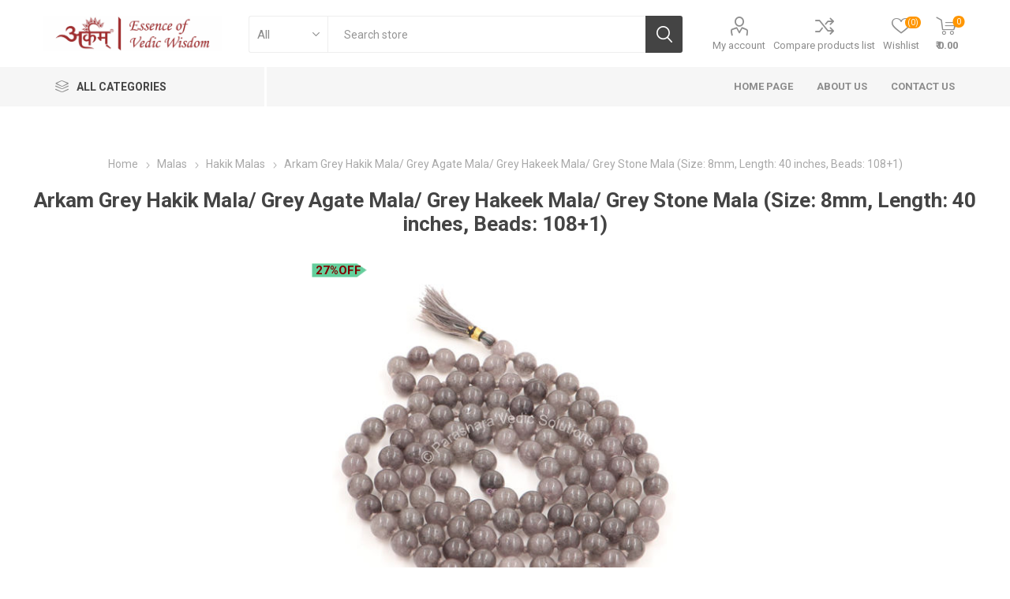

--- FILE ---
content_type: text/html; charset=utf-8
request_url: https://www.vedicsolutions.in/arkam-grey-hakik-mala-grey-agate-mala-semi-precious-stone-mala-size-8mm-length-30-inches-beads-1081-with-gaumukhi
body_size: 161419
content:
<!DOCTYPE html>
<html lang="en"  class="html-product-details-page">
    <head>
        <title>Arkam - Premium range of spiritual products|Arkam Grey Hakik Mala/ Grey Agate Mala/ Grey Hakeek Mala/ Grey Stone Mala  (Size: 8mm, Length: 40 inches, Beads: 108&#x2B;1)</title>
        <meta http-equiv="Content-type" content="text/html;charset=UTF-8" />
        <meta name="description" content="Grey Agate Mala is used to pacify the malefic effects of Planet Ketu or to strengthen this planet in one&#x27;s horoscope. Grey Hakik stregthens conciousness and helps a person enhance his spiritual pursuits. It prepares one to face challenges and threats in life with more grit and balance." />
        <meta name="keywords" content="Rudraksha, Yantra, Parad, Spahtika, Spahtik, Shankha, Shankh, Vedic Books, Rosaries, Rosary, Mala, Kavacha, shree yantra, Ganesh, Laxmi, Shiv Linga, Shivling, Shaligram, Spritual Jewellery, Yantra, Ratna" />
        <meta name="generator" content="nopCommerce" />
        <meta name="viewport" content="width=device-width, initial-scale=1, maximum-scale=1, user-scalable=0"/>
        <link href="https://fonts.googleapis.com/css?family=Roboto:300,400,700&amp;subset=cyrillic-ext,greek-ext&display=swap" rel="stylesheet">
        <meta property="og:type" content="product" />
<meta property="og:title" content="Arkam Grey Hakik Mala/ Grey Agate Mala/ Grey Hakeek Mala/ Grey Stone Mala  (Size: 8mm, Length: 40 inches, Beads: 108&#x2B;1)" />
<meta property="og:description" content="Grey Agate Mala is used to pacify the malefic effects of Planet Ketu or to strengthen this planet in one&#x27;s horoscope. Grey Hakik stregthens conciousness and helps a person enhance his spiritual pursuits. It prepares one to face challenges and threats in life with more grit and balance." />
<meta property="og:image" content="https://www.vedicsolutions.in/images/thumbs/0005478_arkam-grey-hakik-mala-grey-agate-mala-grey-hakeek-mala-grey-stone-mala-size-8mm-length-40-inches-bea_510.jpeg" />
<meta property="og:image:url" content="https://www.vedicsolutions.in/images/thumbs/0005478_arkam-grey-hakik-mala-grey-agate-mala-grey-hakeek-mala-grey-stone-mala-size-8mm-length-40-inches-bea_510.jpeg" />
<meta property="og:url" content="https://www.vedicsolutions.in/arkam-grey-hakik-mala-grey-agate-mala-semi-precious-stone-mala-size-8mm-length-30-inches-beads-1081-with-gaumukhi" />
<meta property="og:site_name" content="ARKAM Store" />
<meta property="twitter:card" content="summary" />
<meta property="twitter:site" content="ARKAM Store" />
<meta property="twitter:title" content="Arkam Grey Hakik Mala/ Grey Agate Mala/ Grey Hakeek Mala/ Grey Stone Mala  (Size: 8mm, Length: 40 inches, Beads: 108&#x2B;1)" />
<meta property="twitter:description" content="Grey Agate Mala is used to pacify the malefic effects of Planet Ketu or to strengthen this planet in one&#x27;s horoscope. Grey Hakik stregthens conciousness and helps a person enhance his spiritual pursuits. It prepares one to face challenges and threats in life with more grit and balance." />
<meta property="twitter:image" content="https://www.vedicsolutions.in/images/thumbs/0005478_arkam-grey-hakik-mala-grey-agate-mala-grey-hakeek-mala-grey-stone-mala-size-8mm-length-40-inches-bea_510.jpeg" />
<meta property="twitter:url" content="https://www.vedicsolutions.in/arkam-grey-hakik-mala-grey-agate-mala-semi-precious-stone-mala-size-8mm-length-30-inches-beads-1081-with-gaumukhi" />

        


    	

<style>

    .product-details-page .full-description {
        display: none;
    }
    .product-details-page .ui-tabs .full-description {
        display: block;
    }
    .product-details-page .tabhead-full-description {
        display: none;
    }
    

    .product-details-page .product-specs-box {
        display: none;
    }
    .product-details-page .ui-tabs .product-specs-box {
        display: block;
    }
    .product-details-page .ui-tabs .product-specs-box .title {
        display: none;
    }
    

    .product-details-page .product-no-reviews,
    .product-details-page .product-review-links {
        display: none;
    }
    </style><!-- Global site tag (gtag.js) - Google Analytics -->
                <script async src='https://www.googletagmanager.com/gtag/js?id=UA-0000000-0'></script>
                <script>
                  window.dataLayer = window.dataLayer || [];
                  function gtag(){dataLayer.push(arguments);}
                  gtag('js', new Date());

                  gtag('config', 'UA-0000000-0');
                  
                  
                </script>

	


	<link href="/Themes/Emporium/Content/css/styles.css" rel="stylesheet" type="text/css" />
<link href="/Themes/Emporium/Content/css/tables.css" rel="stylesheet" type="text/css" />
<link href="/Themes/Emporium/Content/css/mobile.css" rel="stylesheet" type="text/css" />
<link href="/Themes/Emporium/Content/css/480.css" rel="stylesheet" type="text/css" />
<link href="/Themes/Emporium/Content/css/768.css" rel="stylesheet" type="text/css" />
<link href="/Themes/Emporium/Content/css/1024.css" rel="stylesheet" type="text/css" />
<link href="/Themes/Emporium/Content/css/1280.css" rel="stylesheet" type="text/css" />
<link href="/Themes/Emporium/Content/css/1600.css" rel="stylesheet" type="text/css" />
<link href="/Plugins/SevenSpikes.Core/Styles/slick-slider-1.6.0.css" rel="stylesheet" type="text/css" />
<link href="/Plugins/SevenSpikes.Core/Styles/perfect-scrollbar.min.css" rel="stylesheet" type="text/css" />
<link href="/Plugins/SevenSpikes.Nop.Plugins.CloudZoom/Themes/Emporium/Content/cloud-zoom/CloudZoom.css" rel="stylesheet" type="text/css" />
<link href="/lib/magnific-popup/magnific-popup.css" rel="stylesheet" type="text/css" />
<link href="/Plugins/SevenSpikes.Nop.Plugins.NopQuickTabs/Themes/Emporium/Content/QuickTabs.css" rel="stylesheet" type="text/css" />
<link href="/Plugins/SevenSpikes.Nop.Plugins.InstantSearch/Themes/Emporium/Content/InstantSearch.css" rel="stylesheet" type="text/css" />
<link href="/Plugins/SevenSpikes.Nop.Plugins.MegaMenu/Themes/Emporium/Content/MegaMenu.css" rel="stylesheet" type="text/css" />
<link href="/Plugins/SevenSpikes.Nop.Plugins.ProductRibbons/Styles/Ribbons.common.css" rel="stylesheet" type="text/css" />
<link href="/Plugins/SevenSpikes.Nop.Plugins.ProductRibbons/Themes/Emporium/Content/Ribbons.css" rel="stylesheet" type="text/css" />
<link href="/Plugins/SevenSpikes.Nop.Plugins.QuickView/Themes/Emporium/Content/QuickView.css" rel="stylesheet" type="text/css" />
<link href="/lib/fineuploader/fine-uploader.min.css" rel="stylesheet" type="text/css" />
<link href="/Themes/Emporium/Content/css/theme.custom-1.css?v=60" rel="stylesheet" type="text/css" />

	
        
        
        
        <link rel="apple-touch-icon" sizes="180x180" href="/icons/icons_0/apple-touch-icon.png"><link rel="icon" type="image/png" sizes="32x32" href="/icons/icons_0/favicon-32x32.png"><link rel="icon" type="image/png" sizes="192x192" href="/icons/icons_0/android-chrome-192x192.png"><link rel="icon" type="image/png" sizes="16x16" href="/icons/icons_0/favicon-16x16.png"><link rel="manifest" href="/icons/icons_0/site.webmanifest"><link rel="mask-icon" href="/icons/icons_0/safari-pinned-tab.svg" color="#5bbad5"><link rel="shortcut icon" href="/icons/icons_0/favicon.ico"><meta name="msapplication-TileColor" content="#2d89ef"><meta name="msapplication-TileImage" content="/icons/icons_0/mstile-144x144.png"><meta name="msapplication-config" content="/icons/icons_0/browserconfig.xml"><meta name="theme-color" content="#ffffff">
    	
    	<!--Powered by nopCommerce - https://www.nopCommerce.com-->
    </head>
	<body class="product-details-page-body">
        



<div class="ajax-loading-block-window" style="display: none">
</div>
<div id="dialog-notifications-success" title="Notification" style="display:none;">
</div>
<div id="dialog-notifications-error" title="Error" style="display:none;">
</div>
<div id="dialog-notifications-warning" title="Warning" style="display:none;">
</div>
<div id="bar-notification" class="bar-notification-container" data-close="Close">
</div>



<!--[if lte IE 8]>
    <div style="clear:both;height:59px;text-align:center;position:relative;">
        <a href="http://www.microsoft.com/windows/internet-explorer/default.aspx" target="_blank">
            <img src="/Themes/Emporium/Content/img/ie_warning.jpg" height="42" width="820" alt="You are using an outdated browser. For a faster, safer browsing experience, upgrade for free today." />
        </a>
    </div>
<![endif]-->


<div class="master-wrapper-page">
    
    <div class="responsive-nav-wrapper-parent">
        <div class="responsive-nav-wrapper">
            <div class="menu-title">
                <span>Menu</span>
            </div>
            <div class="search-wrap">
                <span>Search</span>
            </div>
            <div class="mobile-logo">
                



<a href="/" class="logo">


<img alt="ARKAM Store" title="ARKAM Store" src="https://www.vedicsolutions.in/images/thumbs/0003961_Parashara Logos.jpeg" /></a>
            </div>
            <div class="shopping-cart-link">               
            </div>
            <div class="personal-button" id="header-links-opener">
                <span>Personal menu</span>
            </div>
        </div>
    </div>
    

<div class="header">
    
    <div class="header-upper">
        <div class="header-selectors-wrapper">
            
            
            
            
        </div>
    </div>
    <div class="header-lower">
        <div class="header-logo">
            



<a href="/" class="logo">


<img alt="ARKAM Store" title="ARKAM Store" src="https://www.vedicsolutions.in/images/thumbs/0003961_Parashara Logos.jpeg" /></a>
        </div>
        <div class="search-box store-search-box">
            <div class="close-side-menu">
                <span class="close-side-menu-text">Search store</span>
                <span class="close-side-menu-btn">Close</span>
            </div>
            <form method="get" id="small-search-box-form" action="/search">
    <input type="text" class="search-box-text" id="small-searchterms" autocomplete="off" name="q" placeholder="Search store" aria-label="Search store" />
    


    <select class="search-box-select" id="instant-search-categories">
        <option value='0'>All</option>
            <option value="1">Vedic Yantras</option>
            <option value="12">Rudraksh</option>
            <option value="13">Parad</option>
            <option value="14">Malas</option>
            <option value="78">Murtis</option>
            <option value="47">Spiritual Jewellery</option>
            <option value="48">Other Products</option>
            <option value="72">Puja Kits</option>
            <option value="15">Vedic Bookstore</option>
            <option value="105">Rare Collectors</option>
    </select>

<input type="hidden" class="instantSearchResourceElement"
       data-highlightFirstFoundElement="true"
       data-minKeywordLength="3"
       data-defaultProductSortOption="5"
       data-instantSearchUrl="/instantSearchFor"
       data-searchPageUrl="/search"
       data-searchInProductDescriptions="true"
       data-numberOfVisibleProducts="5"/>


    <input type="submit" class="button-1 search-box-button" value="Search"/>
        
        
</form>
        </div>

        <div class="header-links-wrapper">
            

<div class="header-links">
    <ul>
        
            <li>
                <a href="/customer/info" class="ico-account opener"  data-loginUrl="/login">My account</a>
                <div class="profile-menu-box ">
                    <div class="close-side-menu">
                        <span class="close-side-menu-text">My account</span>
                        <span class="close-side-menu-btn">Close</span>
                    </div>
                    <div class="header-form-holder">
                        <a href="/register" class="ico-register">Register</a>
                        <a href="/login" class="ico-login">Log in</a>
                    </div>
                </div>
            </li>
                    <li><a href="/compareproducts" class="ico-compare">Compare products list</a></li>

            <li>
                <a href="/wishlist" class="ico-wishlist">
                    <span class="wishlist-label">Wishlist</span>
                    <span class="wishlist-qty">(0)</span>
                </a>
            </li>

        
    </ul>
        <div class="mobile-flyout-wrapper">
            <div class="close-side-menu">
                <span class="close-side-menu-text">Shopping cart</span>
                <span class="close-side-menu-btn">Close</span>
            </div>
            



<div id="flyout-cart" class="flyout-cart" data-removeItemFromCartUrl="/EmporiumTheme/RemoveItemFromCart" data-flyoutCartUrl="/EmporiumTheme/FlyoutShoppingCart">
    <div id="topcartlink">
        <a href="/cart" class="ico-cart">
            <span class="cart-qty">0</span>
            <span class="cart-label">
&#x20B9; 0.00            </span>
        </a>
    </div>
    <div class="mini-shopping-cart">
        <div class="flyout-cart-scroll-area">
                <p>You have no items in your shopping cart.</p>
        </div>
    </div>
</div>
        </div>
                
</div>

        </div>
    </div>
    <div class="header-menu-parent">
        <div class="header-menu categories-in-side-panel">
		        <div class="category-navigation-list-wrapper">
			        <span class="category-navigation-title">All Categories</span>
		            <ul class="category-navigation-list sticky-flyout"></ul>
		        </div>
		    <div class="close-menu">
		    	<span class="close-menu-text">Menu</span>
		        <span class="close-menu-btn">Close</span>
		    </div>
            



    <ul class="mega-menu"
        data-isRtlEnabled="false"
        data-enableClickForDropDown="false">



<li class="has-sublist with-dropdown-in-grid root-category-items">
        <a class="with-subcategories" href="/vedic-yantras"><span>Vedic Yantras</span></a>
        <div class="plus-button"></div>

        <div class="dropdown categories fullWidth boxes-5">
            <div class="row-wrapper">
                <div class="row"><div class="box">
                <div class="picture-title-wrap">
                    <div class="picture">
                        <a href="/planetary-yantras" title="Show products in category Planetary Yantras">
                            <img class="lazy" alt="Picture for category Planetary Yantras" src="[data-uri]" data-original="https://www.vedicsolutions.in/images/thumbs/0004018_planetary-yantras_290.jpeg" />
                        </a>
                    </div>
                    <div class="title">
                        <a href="/planetary-yantras" title="Planetary Yantras"><span>Planetary Yantras</span></a>
                    </div>
                </div>
                </div><div class="box">
                <div class="picture-title-wrap">
                    <div class="picture">
                        <a href="/other-yantras" title="Show products in category Deity Yantras">
                            <img class="lazy" alt="Picture for category Deity Yantras" src="[data-uri]" data-original="https://www.vedicsolutions.in/images/thumbs/0004749_deity-yantras_290.jpeg" />
                        </a>
                    </div>
                    <div class="title">
                        <a href="/other-yantras" title="Deity Yantras"><span>Deity Yantras</span></a>
                    </div>
                </div>
                </div><div class="box">
                <div class="picture-title-wrap">
                    <div class="picture">
                        <a href="/protection-yantras" title="Show products in category Protection Yantras">
                            <img class="lazy" alt="Picture for category Protection Yantras" src="[data-uri]" data-original="https://www.vedicsolutions.in/images/thumbs/0004750_protection-yantras_290.jpeg" />
                        </a>
                    </div>
                    <div class="title">
                        <a href="/protection-yantras" title="Protection Yantras"><span>Protection Yantras</span></a>
                    </div>
                </div>
                </div><div class="box">
                <div class="picture-title-wrap">
                    <div class="picture">
                        <a href="/prosperity-yantras" title="Show products in category Prosperity &amp; Wealth Yantras">
                            <img class="lazy" alt="Picture for category Prosperity &amp; Wealth Yantras" src="[data-uri]" data-original="https://www.vedicsolutions.in/images/thumbs/0000738_prosperity-wealth-yantras_290.jpeg" />
                        </a>
                    </div>
                    <div class="title">
                        <a href="/prosperity-yantras" title="Prosperity &amp; Wealth Yantras"><span>Prosperity &amp; Wealth Yantras</span></a>
                    </div>
                </div>
                </div><div class="box">
                <div class="picture-title-wrap">
                    <div class="picture">
                        <a href="/deity-yantras" title="Show products in category Das Mahavidya Yantras">
                            <img class="lazy" alt="Picture for category Das Mahavidya Yantras" src="[data-uri]" data-original="https://www.vedicsolutions.in/images/thumbs/0003543_das-mahavidya-yantras_290.jpeg" />
                        </a>
                    </div>
                    <div class="title">
                        <a href="/deity-yantras" title="Das Mahavidya Yantras"><span>Das Mahavidya Yantras</span></a>
                    </div>
                </div>
                </div></div><div class="row"><div class="box">
                <div class="picture-title-wrap">
                    <div class="picture">
                        <a href="/dashavatar-yantras" title="Show products in category Dashavatar Yantras">
                            <img class="lazy" alt="Picture for category Dashavatar Yantras" src="[data-uri]" data-original="https://www.vedicsolutions.in/images/thumbs/0004751_dashavatar-yantras_290.jpeg" />
                        </a>
                    </div>
                    <div class="title">
                        <a href="/dashavatar-yantras" title="Dashavatar Yantras"><span>Dashavatar Yantras</span></a>
                    </div>
                </div>
                </div><div class="box">
                <div class="picture-title-wrap">
                    <div class="picture">
                        <a href="/health-yantras" title="Show products in category Health Yantras">
                            <img class="lazy" alt="Picture for category Health Yantras" src="[data-uri]" data-original="https://www.vedicsolutions.in/images/thumbs/0000744_health-yantras_290.jpeg" />
                        </a>
                    </div>
                    <div class="title">
                        <a href="/health-yantras" title="Health Yantras"><span>Health Yantras</span></a>
                    </div>
                </div>
                </div><div class="box">
                <div class="picture-title-wrap">
                    <div class="picture">
                        <a href="/knowledge-yantras" title="Show products in category Knowledge &amp; Wisdom Yantras">
                            <img class="lazy" alt="Picture for category Knowledge &amp; Wisdom Yantras" src="[data-uri]" data-original="https://www.vedicsolutions.in/images/thumbs/0000743_knowledge-wisdom-yantras_290.jpeg" />
                        </a>
                    </div>
                    <div class="title">
                        <a href="/knowledge-yantras" title="Knowledge &amp; Wisdom Yantras"><span>Knowledge &amp; Wisdom Yantras</span></a>
                    </div>
                </div>
                </div><div class="box">
                <div class="picture-title-wrap">
                    <div class="picture">
                        <a href="/marriage-children-yantras" title="Show products in category Marriage &amp; Children Yantras">
                            <img class="lazy" alt="Picture for category Marriage &amp; Children Yantras" src="[data-uri]" data-original="https://www.vedicsolutions.in/images/thumbs/0004059_marriage-children-yantras_290.jpeg" />
                        </a>
                    </div>
                    <div class="title">
                        <a href="/marriage-children-yantras" title="Marriage &amp; Children Yantras"><span>Marriage &amp; Children Yantras</span></a>
                    </div>
                </div>
                </div><div class="box">
                <div class="picture-title-wrap">
                    <div class="picture">
                        <a href="/dosh-nivaran-yantras" title="Show products in category Dosh Nivaran Yantras">
                            <img class="lazy" alt="Picture for category Dosh Nivaran Yantras" src="[data-uri]" data-original="https://www.vedicsolutions.in/images/thumbs/0004060_dosh-nivaran-yantras_290.jpeg" />
                        </a>
                    </div>
                    <div class="title">
                        <a href="/dosh-nivaran-yantras" title="Dosh Nivaran Yantras"><span>Dosh Nivaran Yantras</span></a>
                    </div>
                </div>
                </div></div><div class="row"><div class="box">
                <div class="picture-title-wrap">
                    <div class="picture">
                        <a href="/durga-yantras" title="Show products in category Durga Yantras">
                            <img class="lazy" alt="Picture for category Durga Yantras" src="[data-uri]" data-original="https://www.vedicsolutions.in/images/thumbs/0004058_durga-yantras_290.jpeg" />
                        </a>
                    </div>
                    <div class="title">
                        <a href="/durga-yantras" title="Durga Yantras"><span>Durga Yantras</span></a>
                    </div>
                </div>
                </div><div class="box">
                <div class="picture-title-wrap">
                    <div class="picture">
                        <a href="/success-yantras" title="Show products in category Success Yantras">
                            <img class="lazy" alt="Picture for category Success Yantras" src="[data-uri]" data-original="https://www.vedicsolutions.in/images/thumbs/0000739_success-yantras_290.jpeg" />
                        </a>
                    </div>
                    <div class="title">
                        <a href="/success-yantras" title="Success Yantras"><span>Success Yantras</span></a>
                    </div>
                </div>
                </div><div class="box">
                <div class="picture-title-wrap">
                    <div class="picture">
                        <a href="/vaastu-yantras" title="Show products in category Vaastu Yantras">
                            <img class="lazy" alt="Picture for category Vaastu Yantras" src="[data-uri]" data-original="https://www.vedicsolutions.in/images/thumbs/0000741_vaastu-yantras_290.jpeg" />
                        </a>
                    </div>
                    <div class="title">
                        <a href="/vaastu-yantras" title="Vaastu Yantras"><span>Vaastu Yantras</span></a>
                    </div>
                </div>
                </div><div class="box">
                <div class="picture-title-wrap">
                    <div class="picture">
                        <a href="/attraction-yantras" title="Show products in category Attraction Yantras">
                            <img class="lazy" alt="Picture for category Attraction Yantras" src="[data-uri]" data-original="https://www.vedicsolutions.in/images/thumbs/0000742_attraction-yantras_290.jpeg" />
                        </a>
                    </div>
                    <div class="title">
                        <a href="/attraction-yantras" title="Attraction Yantras"><span>Attraction Yantras</span></a>
                    </div>
                </div>
                </div><div class="box">
                <div class="picture-title-wrap">
                    <div class="picture">
                        <a href="/pocket-yantras" title="Show products in category Pocket Yantras">
                            <img class="lazy" alt="Picture for category Pocket Yantras" src="[data-uri]" data-original="https://www.vedicsolutions.in/images/thumbs/0002562_pocket-yantras_290.jpeg" />
                        </a>
                    </div>
                    <div class="title">
                        <a href="/pocket-yantras" title="Pocket Yantras"><span>Pocket Yantras</span></a>
                    </div>
                </div>
                </div></div><div class="row"><div class="box">
                <div class="picture-title-wrap">
                    <div class="picture">
                        <a href="/special-yantras" title="Show products in category Meru Yantras">
                            <img class="lazy" alt="Picture for category Meru Yantras" src="[data-uri]" data-original="https://www.vedicsolutions.in/images/thumbs/0008704_meru-yantras_290.jpeg" />
                        </a>
                    </div>
                    <div class="title">
                        <a href="/special-yantras" title="Meru Yantras"><span>Meru Yantras</span></a>
                    </div>
                </div>
                </div><div class="box">
                <div class="picture-title-wrap">
                    <div class="picture">
                        <a href="/special-yantra" title="Show products in category Special Yantra">
                            <img class="lazy" alt="Picture for category Special Yantra" src="[data-uri]" data-original="https://www.vedicsolutions.in/images/thumbs/0008658_special-yantra_290.jpeg" />
                        </a>
                    </div>
                    <div class="title">
                        <a href="/special-yantra" title="Special Yantra"><span>Special Yantra</span></a>
                    </div>
                </div>
                </div><div class="empty-box"></div><div class="empty-box"></div><div class="empty-box"></div></div>
            </div>

        </div>
</li>


<li class="has-sublist with-dropdown-in-grid root-category-items">
        <a class="with-subcategories" href="/rudrakshas"><span>Rudraksh</span></a>
        <div class="plus-button"></div>

        <div class="dropdown categories fullWidth boxes-5">
            <div class="row-wrapper">
                <div class="row"><div class="box">
                <div class="picture-title-wrap">
                    <div class="picture">
                        <a href="/rudraksha-beads" title="Show products in category Rudraksh Beads">
                            <img class="lazy" alt="Picture for category Rudraksh Beads" src="[data-uri]" data-original="https://www.vedicsolutions.in/images/thumbs/0005286_rudraksh-beads_290.jpeg" />
                        </a>
                    </div>
                    <div class="title">
                        <a href="/rudraksha-beads" title="Rudraksh Beads"><span>Rudraksh Beads</span></a>
                    </div>
                </div>
                </div><div class="box">
                <div class="picture-title-wrap">
                    <div class="picture">
                        <a href="/rudraksha-pendants" title="Show products in category Rudraksh Pendants">
                            <img class="lazy" alt="Picture for category Rudraksh Pendants" src="[data-uri]" data-original="https://www.vedicsolutions.in/images/thumbs/0005287_rudraksh-pendants_290.jpeg" />
                        </a>
                    </div>
                    <div class="title">
                        <a href="/rudraksha-pendants" title="Rudraksh Pendants"><span>Rudraksh Pendants</span></a>
                    </div>
                </div>
                </div><div class="box">
                <div class="picture-title-wrap">
                    <div class="picture">
                        <a href="/rare-rudrakshas" title="Show products in category Rare Rudrakshs">
                            <img class="lazy" alt="Picture for category Rare Rudrakshs" src="[data-uri]" data-original="https://www.vedicsolutions.in/images/thumbs/0005288_rare-rudrakshs_290.jpeg" />
                        </a>
                    </div>
                    <div class="title">
                        <a href="/rare-rudrakshas" title="Rare Rudrakshs"><span>Rare Rudrakshs</span></a>
                    </div>
                </div>
                </div><div class="box">
                <div class="picture-title-wrap">
                    <div class="picture">
                        <a href="/rudraksha-malas" title="Show products in category Rudraksh Malas">
                            <img class="lazy" alt="Picture for category Rudraksh Malas" src="[data-uri]" data-original="https://www.vedicsolutions.in/images/thumbs/0006537_rudraksh-malas_290.jpeg" />
                        </a>
                    </div>
                    <div class="title">
                        <a href="/rudraksha-malas" title="Rudraksh Malas"><span>Rudraksh Malas</span></a>
                    </div>
                </div>
                </div><div class="box">
                <div class="picture-title-wrap">
                    <div class="picture">
                        <a href="/rudraksha-bracelets" title="Show products in category Rudraksh Bracelets">
                            <img class="lazy" alt="Picture for category Rudraksh Bracelets" src="[data-uri]" data-original="https://www.vedicsolutions.in/images/thumbs/0006827_rudraksh-bracelets_290.jpeg" />
                        </a>
                    </div>
                    <div class="title">
                        <a href="/rudraksha-bracelets" title="Rudraksh Bracelets"><span>Rudraksh Bracelets</span></a>
                    </div>
                </div>
                </div></div>
            </div>

        </div>
</li>


<li class="has-sublist with-dropdown-in-grid root-category-items">
        <a class="with-subcategories" href="/malas"><span>Malas</span></a>
        <div class="plus-button"></div>

        <div class="dropdown categories fullWidth boxes-5">
            <div class="row-wrapper">
                <div class="row"><div class="box">
                <div class="picture-title-wrap">
                    <div class="picture">
                        <a href="/tulsi-malas" title="Show products in category Tulsi Malas">
                            <img class="lazy" alt="Picture for category Tulsi Malas" src="[data-uri]" data-original="https://www.vedicsolutions.in/images/thumbs/0006903_tulsi-malas_290.jpeg" />
                        </a>
                    </div>
                    <div class="title">
                        <a href="/tulsi-malas" title="Tulsi Malas"><span>Tulsi Malas</span></a>
                    </div>
                </div>
                    <ul class="subcategories">
                            <li class="subcategory-item">
                                <a href="/tulsi-bead-mala" title="Tulsi Bead Mala"><span>Tulsi Bead Mala</span></a>
                            </li>
                            <li class="subcategory-item">
                                <a href="/tulsi-kanthi" title="Tulsi Kanthi"><span>Tulsi Kanthi</span></a>
                            </li>
                            <li class="subcategory-item">
                                <a href="/tulsi-silver-mala" title="Tulsi Silver Mala"><span>Tulsi Silver Mala</span></a>
                            </li>

                    </ul>
                </div><div class="box">
                <div class="picture-title-wrap">
                    <div class="picture">
                        <a href="/sandalwood-mala" title="Show products in category Sandalwood Mala">
                            <img class="lazy" alt="Picture for category Sandalwood Mala" src="[data-uri]" data-original="https://www.vedicsolutions.in/images/thumbs/0006904_sandalwood-mala_290.jpeg" />
                        </a>
                    </div>
                    <div class="title">
                        <a href="/sandalwood-mala" title="Sandalwood Mala"><span>Sandalwood Mala</span></a>
                    </div>
                </div>
                    <ul class="subcategories">
                            <li class="subcategory-item">
                                <a href="/white-sandalwood-mala" title="White Sandalwood Mala"><span>White Sandalwood Mala</span></a>
                            </li>
                            <li class="subcategory-item">
                                <a href="/red-sandalwood-mala" title="Red Sandalwood Mala"><span>Red Sandalwood Mala</span></a>
                            </li>

                    </ul>
                </div><div class="box">
                <div class="picture-title-wrap">
                    <div class="picture">
                        <a href="/rudraksha-malas-3" title="Show products in category Rudraksh Malas">
                            <img class="lazy" alt="Picture for category Rudraksh Malas" src="[data-uri]" data-original="https://www.vedicsolutions.in/images/thumbs/0006562_rudraksh-malas_290.jpeg" />
                        </a>
                    </div>
                    <div class="title">
                        <a href="/rudraksha-malas-3" title="Rudraksh Malas"><span>Rudraksh Malas</span></a>
                    </div>
                </div>
                    <ul class="subcategories">
                            <li class="subcategory-item">
                                <a href="/rudraksh-bead-mala" title="Rudraksh Bead Mala"><span>Rudraksh Bead Mala</span></a>
                            </li>
                            <li class="subcategory-item">
                                <a href="/rudraksh-kantha" title="Rudraksh Kantha"><span>Rudraksh Kantha</span></a>
                            </li>
                            <li class="subcategory-item">
                                <a href="/rudraksh-silver-mala" title="Rudraksh Silver Mala"><span>Rudraksh Silver Mala</span></a>
                            </li>
                            <li class="subcategory-item">
                                <a href="/rudraksh-metal-mala" title="Rudraksh Metal Mala"><span>Rudraksh Metal Mala</span></a>
                            </li>

                    </ul>
                </div><div class="box">
                <div class="picture-title-wrap">
                    <div class="picture">
                        <a href="/haldi-mala" title="Show products in category Haldi Mala">
                            <img class="lazy" alt="Picture for category Haldi Mala" src="[data-uri]" data-original="https://www.vedicsolutions.in/images/thumbs/0005371_haldi-mala_290.jpeg" />
                        </a>
                    </div>
                    <div class="title">
                        <a href="/haldi-mala" title="Haldi Mala"><span>Haldi Mala</span></a>
                    </div>
                </div>
                </div><div class="box">
                <div class="picture-title-wrap">
                    <div class="picture">
                        <a href="/kamalgatta-mala" title="Show products in category Kamalgatta Mala">
                            <img class="lazy" alt="Picture for category Kamalgatta Mala" src="[data-uri]" data-original="https://www.vedicsolutions.in/images/thumbs/0005372_kamalgatta-mala_290.jpeg" />
                        </a>
                    </div>
                    <div class="title">
                        <a href="/kamalgatta-mala" title="Kamalgatta Mala"><span>Kamalgatta Mala</span></a>
                    </div>
                </div>
                </div></div><div class="row"><div class="box">
                <div class="picture-title-wrap">
                    <div class="picture">
                        <a href="/vaijanti-mala" title="Show products in category Vaijanti Mala">
                            <img class="lazy" alt="Picture for category Vaijanti Mala" src="[data-uri]" data-original="https://www.vedicsolutions.in/images/thumbs/0005373_vaijanti-mala_290.jpeg" />
                        </a>
                    </div>
                    <div class="title">
                        <a href="/vaijanti-mala" title="Vaijanti Mala"><span>Vaijanti Mala</span></a>
                    </div>
                </div>
                </div><div class="box">
                <div class="picture-title-wrap">
                    <div class="picture">
                        <a href="/chirmi-mala" title="Show products in category Chirmi Mala">
                            <img class="lazy" alt="Picture for category Chirmi Mala" src="[data-uri]" data-original="https://www.vedicsolutions.in/images/thumbs/0008486_chirmi-mala_290.png" />
                        </a>
                    </div>
                    <div class="title">
                        <a href="/chirmi-mala" title="Chirmi Mala"><span>Chirmi Mala</span></a>
                    </div>
                </div>
                    <ul class="subcategories">
                            <li class="subcategory-item">
                                <a href="/red-chirmi-mala" title="Red Chirmi Mala"><span>Red Chirmi Mala</span></a>
                            </li>
                            <li class="subcategory-item">
                                <a href="/white-chirmi-mala" title="White Chirmi Mala"><span>White Chirmi Mala</span></a>
                            </li>

                    </ul>
                </div><div class="box">
                <div class="picture-title-wrap">
                    <div class="picture">
                        <a href="/sphatika-malas" title="Show products in category Sphatik Malas">
                            <img class="lazy" alt="Picture for category Sphatik Malas" src="[data-uri]" data-original="https://www.vedicsolutions.in/images/thumbs/0005374_sphatik-malas_290.jpeg" />
                        </a>
                    </div>
                    <div class="title">
                        <a href="/sphatika-malas" title="Sphatik Malas"><span>Sphatik Malas</span></a>
                    </div>
                </div>
                    <ul class="subcategories">
                            <li class="subcategory-item">
                                <a href="/sphatik-plain-mala" title="Sphatik Plain Mala"><span>Sphatik Plain Mala</span></a>
                            </li>
                            <li class="subcategory-item">
                                <a href="/sphatik-diamond-cut-mala" title="Sphatik Diamond Cut Mala"><span>Sphatik Diamond Cut Mala</span></a>
                            </li>

                    </ul>
                </div><div class="box">
                <div class="picture-title-wrap">
                    <div class="picture">
                        <a href="/hakik-malas" title="Show products in category Hakik Malas">
                            <img class="lazy" alt="Picture for category Hakik Malas" src="[data-uri]" data-original="https://www.vedicsolutions.in/images/thumbs/0005378_hakik-malas_290.jpeg" />
                        </a>
                    </div>
                    <div class="title">
                        <a href="/hakik-malas" title="Hakik Malas"><span>Hakik Malas</span></a>
                    </div>
                </div>
                </div><div class="box">
                <div class="picture-title-wrap">
                    <div class="picture">
                        <a href="/other-stone-malas" title="Show products in category Other Stone Malas">
                            <img class="lazy" alt="Picture for category Other Stone Malas" src="[data-uri]" data-original="https://www.vedicsolutions.in/images/thumbs/0006907_other-stone-malas_290.jpeg" />
                        </a>
                    </div>
                    <div class="title">
                        <a href="/other-stone-malas" title="Other Stone Malas"><span>Other Stone Malas</span></a>
                    </div>
                </div>
                    <ul class="subcategories">
                            <li class="subcategory-item">
                                <a href="/lava-jwalamukhi-mala" title="Lava/ Jwalamukhi Mala"><span>Lava/ Jwalamukhi Mala</span></a>
                            </li>
                            <li class="subcategory-item">
                                <a href="/coral-malas" title="Coral Malas"><span>Coral Malas</span></a>
                            </li>
                            <li class="subcategory-item">
                                <a href="/sun-stone-malas-sunsitara" title="Sunstone Malas"><span>Sunstone Malas</span></a>
                            </li>
                            <li class="subcategory-item">
                                <a href="/tiger-eye-malas-tigereye" title="Tiger Eye Malas"><span>Tiger Eye Malas</span></a>
                            </li>
                            <li class="subcategory-item">
                                <a href="/amethyst-mala" title="Amethyst Mala"><span>Amethyst Mala</span></a>
                            </li>
                            <li class="subcategory-item">
                                <a href="/pearl-mala" title="Pearl Mala"><span>Pearl Mala</span></a>
                            </li>

                    </ul>
                </div></div><div class="row"><div class="box">
                <div class="picture-title-wrap">
                    <div class="picture">
                        <a href="/parad-malas-2" title="Show products in category Parad Malas">
                            <img class="lazy" alt="Picture for category Parad Malas" src="[data-uri]" data-original="https://www.vedicsolutions.in/images/thumbs/0008473_parad-malas_290.png" />
                        </a>
                    </div>
                    <div class="title">
                        <a href="/parad-malas-2" title="Parad Malas"><span>Parad Malas</span></a>
                    </div>
                </div>
                </div><div class="empty-box"></div><div class="empty-box"></div><div class="empty-box"></div><div class="empty-box"></div></div>
            </div>

        </div>
</li>


<li class="has-sublist with-dropdown-in-grid root-category-items">
        <a class="with-subcategories" href="/puja-kits"><span>Puja Kits</span></a>
        <div class="plus-button"></div>

        <div class="dropdown categories fullWidth boxes-5">
            <div class="row-wrapper">
                <div class="row"><div class="box">
                <div class="picture-title-wrap">
                    <div class="picture">
                        <a href="/ganesh-puja-kit" title="Show products in category Ganesh Puja Kits">
                            <img class="lazy" alt="Picture for category Ganesh Puja Kits" src="[data-uri]" data-original="https://www.vedicsolutions.in/images/thumbs/0008405_ganesh-puja-kits_290.jpeg" />
                        </a>
                    </div>
                    <div class="title">
                        <a href="/ganesh-puja-kit" title="Ganesh Puja Kits"><span>Ganesh Puja Kits</span></a>
                    </div>
                </div>
                </div><div class="box">
                <div class="picture-title-wrap">
                    <div class="picture">
                        <a href="/satyanarayan-puja-kits" title="Show products in category Satyanarayan Puja Kits">
                            <img class="lazy" alt="Picture for category Satyanarayan Puja Kits" src="[data-uri]" data-original="https://www.vedicsolutions.in/images/thumbs/0008348_satyanarayan-puja-kits_290.jpeg" />
                        </a>
                    </div>
                    <div class="title">
                        <a href="/satyanarayan-puja-kits" title="Satyanarayan Puja Kits"><span>Satyanarayan Puja Kits</span></a>
                    </div>
                </div>
                </div><div class="box">
                <div class="picture-title-wrap">
                    <div class="picture">
                        <a href="/navdurga-puja-kits" title="Show products in category Navdurga Puja Kits">
                            <img class="lazy" alt="Picture for category Navdurga Puja Kits" src="[data-uri]" data-original="https://www.vedicsolutions.in/images/thumbs/0008344_navdurga-puja-kits_290.jpeg" />
                        </a>
                    </div>
                    <div class="title">
                        <a href="/navdurga-puja-kits" title="Navdurga Puja Kits"><span>Navdurga Puja Kits</span></a>
                    </div>
                </div>
                </div><div class="box">
                <div class="picture-title-wrap">
                    <div class="picture">
                        <a href="/chauth-mata-puja-kits" title="Show products in category Chauth Mata Puja Kits">
                            <img class="lazy" alt="Picture for category Chauth Mata Puja Kits" src="[data-uri]" data-original="https://www.vedicsolutions.in/images/thumbs/0008345_chauth-mata-puja-kits_290.jpeg" />
                        </a>
                    </div>
                    <div class="title">
                        <a href="/chauth-mata-puja-kits" title="Chauth Mata Puja Kits"><span>Chauth Mata Puja Kits</span></a>
                    </div>
                </div>
                </div><div class="box">
                <div class="picture-title-wrap">
                    <div class="picture">
                        <a href="/dhanvantari-puja-kit" title="Show products in category Dhanvantari Puja Kit">
                            <img class="lazy" alt="Picture for category Dhanvantari Puja Kit" src="[data-uri]" data-original="https://www.vedicsolutions.in/images/thumbs/0008408_dhanvantari-puja-kit_290.jpeg" />
                        </a>
                    </div>
                    <div class="title">
                        <a href="/dhanvantari-puja-kit" title="Dhanvantari Puja Kit"><span>Dhanvantari Puja Kit</span></a>
                    </div>
                </div>
                </div></div><div class="row"><div class="box">
                <div class="picture-title-wrap">
                    <div class="picture">
                        <a href="/mahalakshmi-puja-kits" title="Show products in category Mahalakshmi Puja Kits">
                            <img class="lazy" alt="Picture for category Mahalakshmi Puja Kits" src="[data-uri]" data-original="https://www.vedicsolutions.in/images/thumbs/0008346_mahalakshmi-puja-kits_290.jpeg" />
                        </a>
                    </div>
                    <div class="title">
                        <a href="/mahalakshmi-puja-kits" title="Mahalakshmi Puja Kits"><span>Mahalakshmi Puja Kits</span></a>
                    </div>
                </div>
                </div><div class="box">
                <div class="picture-title-wrap">
                    <div class="picture">
                        <a href="/shiv-puja-kits" title="Show products in category Shiv Puja Kits">
                            <img class="lazy" alt="Picture for category Shiv Puja Kits" src="[data-uri]" data-original="https://www.vedicsolutions.in/images/thumbs/0008409_shiv-puja-kits_290.jpeg" />
                        </a>
                    </div>
                    <div class="title">
                        <a href="/shiv-puja-kits" title="Shiv Puja Kits"><span>Shiv Puja Kits</span></a>
                    </div>
                </div>
                </div><div class="box">
                <div class="picture-title-wrap">
                    <div class="picture">
                        <a href="/saraswati-puja-kits" title="Show products in category Saraswati Puja Kits">
                            <img class="lazy" alt="Picture for category Saraswati Puja Kits" src="[data-uri]" data-original="https://www.vedicsolutions.in/images/thumbs/0008350_saraswati-puja-kits_290.jpeg" />
                        </a>
                    </div>
                    <div class="title">
                        <a href="/saraswati-puja-kits" title="Saraswati Puja Kits"><span>Saraswati Puja Kits</span></a>
                    </div>
                </div>
                </div><div class="box">
                <div class="picture-title-wrap">
                    <div class="picture">
                        <a href="/holi-puja-kit" title="Show products in category Holi Puja Kit">
                            <img class="lazy" alt="Picture for category Holi Puja Kit" src="[data-uri]" data-original="https://www.vedicsolutions.in/images/thumbs/0008351_holi-puja-kit_290.jpeg" />
                        </a>
                    </div>
                    <div class="title">
                        <a href="/holi-puja-kit" title="Holi Puja Kit"><span>Holi Puja Kit</span></a>
                    </div>
                </div>
                </div><div class="box">
                <div class="picture-title-wrap">
                    <div class="picture">
                        <a href="/ram-puja-kit" title="Show products in category Ram Puja Kit">
                            <img class="lazy" alt="Picture for category Ram Puja Kit" src="[data-uri]" data-original="https://www.vedicsolutions.in/images/thumbs/0008406_ram-puja-kit_290.jpeg" />
                        </a>
                    </div>
                    <div class="title">
                        <a href="/ram-puja-kit" title="Ram Puja Kit"><span>Ram Puja Kit</span></a>
                    </div>
                </div>
                </div></div><div class="row"><div class="box">
                <div class="picture-title-wrap">
                    <div class="picture">
                        <a href="/hanuman-puja-kit" title="Show products in category Hanuman Puja Kit">
                            <img class="lazy" alt="Picture for category Hanuman Puja Kit" src="[data-uri]" data-original="https://www.vedicsolutions.in/images/thumbs/0008407_hanuman-puja-kit_290.jpeg" />
                        </a>
                    </div>
                    <div class="title">
                        <a href="/hanuman-puja-kit" title="Hanuman Puja Kit"><span>Hanuman Puja Kit</span></a>
                    </div>
                </div>
                </div><div class="empty-box"></div><div class="empty-box"></div><div class="empty-box"></div><div class="empty-box"></div></div>
            </div>

        </div>
</li>


<li class="has-sublist with-dropdown-in-grid root-category-items">
        <a class="with-subcategories" href="/parad"><span>Parad</span></a>
        <div class="plus-button"></div>

        <div class="dropdown categories fullWidth boxes-5">
            <div class="row-wrapper">
                <div class="row"><div class="box">
                <div class="picture-title-wrap">
                    <div class="picture">
                        <a href="/parad-shivlingas" title="Show products in category Parad Shivlinga">
                            <img class="lazy" alt="Picture for category Parad Shivlinga" src="[data-uri]" data-original="https://www.vedicsolutions.in/images/thumbs/0006665_parad-shivlinga_290.jpeg" />
                        </a>
                    </div>
                    <div class="title">
                        <a href="/parad-shivlingas" title="Parad Shivlinga"><span>Parad Shivlinga</span></a>
                    </div>
                </div>
                </div><div class="box">
                <div class="picture-title-wrap">
                    <div class="picture">
                        <a href="/parad-12-jyotirling" title="Show products in category Parad 12 Jyotirlinga">
                            <img class="lazy" alt="Picture for category Parad 12 Jyotirlinga" src="[data-uri]" data-original="https://www.vedicsolutions.in/images/thumbs/0006798_parad-12-jyotirlinga_290.jpeg" />
                        </a>
                    </div>
                    <div class="title">
                        <a href="/parad-12-jyotirling" title="Parad 12 Jyotirlinga"><span>Parad 12 Jyotirlinga</span></a>
                    </div>
                </div>
                </div><div class="box">
                <div class="picture-title-wrap">
                    <div class="picture">
                        <a href="/parad-baan-linga" title="Show products in category Parad Baan Linga">
                            <img class="lazy" alt="Picture for category Parad Baan Linga" src="[data-uri]" data-original="https://www.vedicsolutions.in/images/thumbs/0006799_parad-baan-linga_290.jpeg" />
                        </a>
                    </div>
                    <div class="title">
                        <a href="/parad-baan-linga" title="Parad Baan Linga"><span>Parad Baan Linga</span></a>
                    </div>
                </div>
                </div><div class="box">
                <div class="picture-title-wrap">
                    <div class="picture">
                        <a href="/parad-nandi" title="Show products in category Parad Nandi">
                            <img class="lazy" alt="Picture for category Parad Nandi" src="[data-uri]" data-original="https://www.vedicsolutions.in/images/thumbs/0006666_parad-nandi_290.jpeg" />
                        </a>
                    </div>
                    <div class="title">
                        <a href="/parad-nandi" title="Parad Nandi"><span>Parad Nandi</span></a>
                    </div>
                </div>
                </div><div class="box">
                <div class="picture-title-wrap">
                    <div class="picture">
                        <a href="/parad-ganesha" title="Show products in category Parad Ganesha">
                            <img class="lazy" alt="Picture for category Parad Ganesha" src="[data-uri]" data-original="https://www.vedicsolutions.in/images/thumbs/0006668_parad-ganesha_290.jpeg" />
                        </a>
                    </div>
                    <div class="title">
                        <a href="/parad-ganesha" title="Parad Ganesha"><span>Parad Ganesha</span></a>
                    </div>
                </div>
                </div></div><div class="row"><div class="box">
                <div class="picture-title-wrap">
                    <div class="picture">
                        <a href="/parad-lakshmi" title="Show products in category Parad Lakshmi">
                            <img class="lazy" alt="Picture for category Parad Lakshmi" src="[data-uri]" data-original="https://www.vedicsolutions.in/images/thumbs/0006669_parad-lakshmi_290.jpeg" />
                        </a>
                    </div>
                    <div class="title">
                        <a href="/parad-lakshmi" title="Parad Lakshmi"><span>Parad Lakshmi</span></a>
                    </div>
                </div>
                </div><div class="box">
                <div class="picture-title-wrap">
                    <div class="picture">
                        <a href="/parad-vishnu" title="Show products in category Parad Vishnu">
                            <img class="lazy" alt="Picture for category Parad Vishnu" src="[data-uri]" data-original="https://www.vedicsolutions.in/images/thumbs/0006670_parad-vishnu_290.jpeg" />
                        </a>
                    </div>
                    <div class="title">
                        <a href="/parad-vishnu" title="Parad Vishnu"><span>Parad Vishnu</span></a>
                    </div>
                </div>
                </div><div class="box">
                <div class="picture-title-wrap">
                    <div class="picture">
                        <a href="/parad-kuber" title="Show products in category Parad Kuber">
                            <img class="lazy" alt="Picture for category Parad Kuber" src="[data-uri]" data-original="https://www.vedicsolutions.in/images/thumbs/0006662_parad-kuber_290.jpeg" />
                        </a>
                    </div>
                    <div class="title">
                        <a href="/parad-kuber" title="Parad Kuber"><span>Parad Kuber</span></a>
                    </div>
                </div>
                </div><div class="box">
                <div class="picture-title-wrap">
                    <div class="picture">
                        <a href="/parad-durga" title="Show products in category Parad Durga">
                            <img class="lazy" alt="Picture for category Parad Durga" src="[data-uri]" data-original="https://www.vedicsolutions.in/images/thumbs/0006663_parad-durga_290.jpeg" />
                        </a>
                    </div>
                    <div class="title">
                        <a href="/parad-durga" title="Parad Durga"><span>Parad Durga</span></a>
                    </div>
                </div>
                </div><div class="box">
                <div class="picture-title-wrap">
                    <div class="picture">
                        <a href="/parad-shri-yantra" title="Show products in category Parad Shri Yantra">
                            <img class="lazy" alt="Picture for category Parad Shri Yantra" src="[data-uri]" data-original="https://www.vedicsolutions.in/images/thumbs/0006671_parad-shri-yantra_290.jpeg" />
                        </a>
                    </div>
                    <div class="title">
                        <a href="/parad-shri-yantra" title="Parad Shri Yantra"><span>Parad Shri Yantra</span></a>
                    </div>
                </div>
                </div></div><div class="row"><div class="box">
                <div class="picture-title-wrap">
                    <div class="picture">
                        <a href="/parad-gutika" title="Show products in category Parad Gutika">
                            <img class="lazy" alt="Picture for category Parad Gutika" src="[data-uri]" data-original="https://www.vedicsolutions.in/images/thumbs/0006672_parad-gutika_290.jpeg" />
                        </a>
                    </div>
                    <div class="title">
                        <a href="/parad-gutika" title="Parad Gutika"><span>Parad Gutika</span></a>
                    </div>
                </div>
                </div><div class="box">
                <div class="picture-title-wrap">
                    <div class="picture">
                        <a href="/parad-charan" title="Show products in category Parad Charan">
                            <img class="lazy" alt="Picture for category Parad Charan" src="[data-uri]" data-original="https://www.vedicsolutions.in/images/thumbs/0006664_parad-charan_290.jpeg" />
                        </a>
                    </div>
                    <div class="title">
                        <a href="/parad-charan" title="Parad Charan"><span>Parad Charan</span></a>
                    </div>
                </div>
                </div><div class="box">
                <div class="picture-title-wrap">
                    <div class="picture">
                        <a href="/parad-malas" title="Show products in category Parad Mala">
                            <img class="lazy" alt="Picture for category Parad Mala" src="[data-uri]" data-original="https://www.vedicsolutions.in/images/thumbs/0006673_parad-mala_290.jpeg" />
                        </a>
                    </div>
                    <div class="title">
                        <a href="/parad-malas" title="Parad Mala"><span>Parad Mala</span></a>
                    </div>
                </div>
                </div><div class="empty-box"></div><div class="empty-box"></div></div>
            </div>

        </div>
</li>


<li class="has-sublist with-dropdown-in-grid root-category-items">
        <a class="with-subcategories" href="/spiritual-jewellery"><span>Spiritual Jewellery</span></a>
        <div class="plus-button"></div>

        <div class="dropdown categories fullWidth boxes-5">
            <div class="row-wrapper">
                <div class="row"><div class="box">
                <div class="picture-title-wrap">
                    <div class="picture">
                        <a href="/bracelets" title="Show products in category Bracelets">
                            <img class="lazy" alt="Picture for category Bracelets" src="[data-uri]" data-original="https://www.vedicsolutions.in/images/thumbs/0006925_bracelets_290.jpeg" />
                        </a>
                    </div>
                    <div class="title">
                        <a href="/bracelets" title="Bracelets"><span>Bracelets</span></a>
                    </div>
                </div>
                </div><div class="box">
                <div class="picture-title-wrap">
                    <div class="picture">
                        <a href="/pendent" title="Show products in category Pendent">
                            <img class="lazy" alt="Picture for category Pendent" src="[data-uri]" data-original="https://www.vedicsolutions.in/images/thumbs/0006926_pendent_290.jpeg" />
                        </a>
                    </div>
                    <div class="title">
                        <a href="/pendent" title="Pendent"><span>Pendent</span></a>
                    </div>
                </div>
                </div><div class="box">
                <div class="picture-title-wrap">
                    <div class="picture">
                        <a href="/silver-mala" title="Show products in category Silver Mala">
                            <img class="lazy" alt="Picture for category Silver Mala" src="[data-uri]" data-original="https://www.vedicsolutions.in/images/thumbs/0006927_silver-mala_290.jpeg" />
                        </a>
                    </div>
                    <div class="title">
                        <a href="/silver-mala" title="Silver Mala"><span>Silver Mala</span></a>
                    </div>
                </div>
                </div><div class="box">
                <div class="picture-title-wrap">
                    <div class="picture">
                        <a href="/mala" title="Show products in category Mala">
                            <img class="lazy" alt="Picture for category Mala" src="[data-uri]" data-original="https://www.vedicsolutions.in/images/thumbs/0006928_mala_290.jpeg" />
                        </a>
                    </div>
                    <div class="title">
                        <a href="/mala" title="Mala"><span>Mala</span></a>
                    </div>
                </div>
                </div><div class="empty-box"></div></div>
            </div>

        </div>
</li>


<li class="has-sublist with-dropdown-in-grid root-category-items">
        <a class="with-subcategories" href="/murtis"><span>Murtis</span></a>
        <div class="plus-button"></div>

        <div class="dropdown categories fullWidth boxes-5">
            <div class="row-wrapper">
                <div class="row"><div class="box">
                <div class="picture-title-wrap">
                    <div class="picture">
                        <a href="/dashavatar" title="Show products in category Dashavatar Murti">
                            <img class="lazy" alt="Picture for category Dashavatar Murti" src="[data-uri]" data-original="https://www.vedicsolutions.in/images/thumbs/0008714_dashavatar-murti_290.jpeg" />
                        </a>
                    </div>
                    <div class="title">
                        <a href="/dashavatar" title="Dashavatar Murti"><span>Dashavatar Murti</span></a>
                    </div>
                </div>
                </div><div class="box">
                <div class="picture-title-wrap">
                    <div class="picture">
                        <a href="/lakshmi" title="Show products in category Lakshmi Murti">
                            <img class="lazy" alt="Picture for category Lakshmi Murti" src="[data-uri]" data-original="https://www.vedicsolutions.in/images/thumbs/0008715_lakshmi-murti_290.jpeg" />
                        </a>
                    </div>
                    <div class="title">
                        <a href="/lakshmi" title="Lakshmi Murti"><span>Lakshmi Murti</span></a>
                    </div>
                </div>
                </div><div class="box">
                <div class="picture-title-wrap">
                    <div class="picture">
                        <a href="/ganesh" title="Show products in category Ganesh Murti">
                            <img class="lazy" alt="Picture for category Ganesh Murti" src="[data-uri]" data-original="https://www.vedicsolutions.in/images/thumbs/0008716_ganesh-murti_290.jpeg" />
                        </a>
                    </div>
                    <div class="title">
                        <a href="/ganesh" title="Ganesh Murti"><span>Ganesh Murti</span></a>
                    </div>
                </div>
                </div><div class="box">
                <div class="picture-title-wrap">
                    <div class="picture">
                        <a href="/hanuman" title="Show products in category Hanuman Murti">
                            <img class="lazy" alt="Picture for category Hanuman Murti" src="[data-uri]" data-original="https://www.vedicsolutions.in/images/thumbs/0008717_hanuman-murti_290.jpeg" />
                        </a>
                    </div>
                    <div class="title">
                        <a href="/hanuman" title="Hanuman Murti"><span>Hanuman Murti</span></a>
                    </div>
                </div>
                </div><div class="box">
                <div class="picture-title-wrap">
                    <div class="picture">
                        <a href="/balaji" title="Show products in category Balaji Murti">
                            <img class="lazy" alt="Picture for category Balaji Murti" src="[data-uri]" data-original="https://www.vedicsolutions.in/images/thumbs/0008718_balaji-murti_290.jpeg" />
                        </a>
                    </div>
                    <div class="title">
                        <a href="/balaji" title="Balaji Murti"><span>Balaji Murti</span></a>
                    </div>
                </div>
                </div></div><div class="row"><div class="box">
                <div class="picture-title-wrap">
                    <div class="picture">
                        <a href="/durga" title="Show products in category Durga Murti">
                            <img class="lazy" alt="Picture for category Durga Murti" src="[data-uri]" data-original="https://www.vedicsolutions.in/images/thumbs/0008719_durga-murti_290.jpeg" />
                        </a>
                    </div>
                    <div class="title">
                        <a href="/durga" title="Durga Murti"><span>Durga Murti</span></a>
                    </div>
                </div>
                </div><div class="box">
                <div class="picture-title-wrap">
                    <div class="picture">
                        <a href="/dattatreya" title="Show products in category Dattatreya Murti">
                            <img class="lazy" alt="Picture for category Dattatreya Murti" src="[data-uri]" data-original="https://www.vedicsolutions.in/images/thumbs/0008721_dattatreya-murti_290.jpeg" />
                        </a>
                    </div>
                    <div class="title">
                        <a href="/dattatreya" title="Dattatreya Murti"><span>Dattatreya Murti</span></a>
                    </div>
                </div>
                </div><div class="box">
                <div class="picture-title-wrap">
                    <div class="picture">
                        <a href="/vitthal" title="Show products in category Vitthal Murti">
                            <img class="lazy" alt="Picture for category Vitthal Murti" src="[data-uri]" data-original="https://www.vedicsolutions.in/images/thumbs/0008723_vitthal-murti_290.jpeg" />
                        </a>
                    </div>
                    <div class="title">
                        <a href="/vitthal" title="Vitthal Murti"><span>Vitthal Murti</span></a>
                    </div>
                </div>
                </div><div class="box">
                <div class="picture-title-wrap">
                    <div class="picture">
                        <a href="/annapurna" title="Show products in category Annapurna Murti">
                            <img class="lazy" alt="Picture for category Annapurna Murti" src="[data-uri]" data-original="https://www.vedicsolutions.in/images/thumbs/0008778_annapurna-murti_290.jpeg" />
                        </a>
                    </div>
                    <div class="title">
                        <a href="/annapurna" title="Annapurna Murti"><span>Annapurna Murti</span></a>
                    </div>
                </div>
                </div><div class="empty-box"></div></div>
            </div>

        </div>
</li>


<li class="has-sublist with-dropdown-in-grid root-category-items">
        <a class="with-subcategories" href="/other-products"><span>Other Products</span></a>
        <div class="plus-button"></div>

        <div class="dropdown categories fullWidth boxes-5">
            <div class="row-wrapper">
                <div class="row"><div class="box">
                <div class="picture-title-wrap">
                    <div class="picture">
                        <a href="/shwetark-ganesh" title="Show products in category Shwetark Ganesh">
                            <img class="lazy" alt="Picture for category Shwetark Ganesh" src="[data-uri]" data-original="https://www.vedicsolutions.in/images/thumbs/0006582_shwetark-ganesh_290.jpeg" />
                        </a>
                    </div>
                    <div class="title">
                        <a href="/shwetark-ganesh" title="Shwetark Ganesh"><span>Shwetark Ganesh</span></a>
                    </div>
                </div>
                </div><div class="box">
                <div class="picture-title-wrap">
                    <div class="picture">
                        <a href="/narmadeshwar-shivling" title="Show products in category Narmadeshwar Shivling">
                            <img class="lazy" alt="Picture for category Narmadeshwar Shivling" src="[data-uri]" data-original="https://www.vedicsolutions.in/images/thumbs/0006581_narmadeshwar-shivling_290.jpeg" />
                        </a>
                    </div>
                    <div class="title">
                        <a href="/narmadeshwar-shivling" title="Narmadeshwar Shivling"><span>Narmadeshwar Shivling</span></a>
                    </div>
                </div>
                </div><div class="box">
                <div class="picture-title-wrap">
                    <div class="picture">
                        <a href="/wall-hanging" title="Show products in category Wall Hanging">
                            <img class="lazy" alt="Picture for category Wall Hanging" src="[data-uri]" data-original="https://www.vedicsolutions.in/images/thumbs/0006584_wall-hanging_290.jpeg" />
                        </a>
                    </div>
                    <div class="title">
                        <a href="/wall-hanging" title="Wall Hanging"><span>Wall Hanging</span></a>
                    </div>
                </div>
                </div><div class="box">
                <div class="picture-title-wrap">
                    <div class="picture">
                        <a href="/gaumukhi" title="Show products in category Gaumukhi">
                            <img class="lazy" alt="Picture for category Gaumukhi" src="[data-uri]" data-original="https://www.vedicsolutions.in/images/thumbs/0006565_gaumukhi_290.jpeg" />
                        </a>
                    </div>
                    <div class="title">
                        <a href="/gaumukhi" title="Gaumukhi"><span>Gaumukhi</span></a>
                    </div>
                </div>
                </div><div class="box">
                <div class="picture-title-wrap">
                    <div class="picture">
                        <a href="/shani-dosh-nivaran" title="Show products in category Shani Dosh Nivaran">
                            <img class="lazy" alt="Picture for category Shani Dosh Nivaran" src="[data-uri]" data-original="https://www.vedicsolutions.in/images/thumbs/0006583_shani-dosh-nivaran_290.jpeg" />
                        </a>
                    </div>
                    <div class="title">
                        <a href="/shani-dosh-nivaran" title="Shani Dosh Nivaran"><span>Shani Dosh Nivaran</span></a>
                    </div>
                </div>
                </div></div><div class="row"><div class="box">
                <div class="picture-title-wrap">
                    <div class="picture">
                        <a href="/raksha-sutra" title="Show products in category Raksha Sutra">
                            <img class="lazy" alt="Picture for category Raksha Sutra" src="[data-uri]" data-original="https://www.vedicsolutions.in/images/thumbs/0006597_raksha-sutra_290.jpeg" />
                        </a>
                    </div>
                    <div class="title">
                        <a href="/raksha-sutra" title="Raksha Sutra"><span>Raksha Sutra</span></a>
                    </div>
                </div>
                </div><div class="box">
                <div class="picture-title-wrap">
                    <div class="picture">
                        <a href="/jap-counter" title="Show products in category Jap Counter">
                            <img class="lazy" alt="Picture for category Jap Counter" src="[data-uri]" data-original="https://www.vedicsolutions.in/images/thumbs/0006635_jap-counter_290.jpeg" />
                        </a>
                    </div>
                    <div class="title">
                        <a href="/jap-counter" title="Jap Counter"><span>Jap Counter</span></a>
                    </div>
                </div>
                </div><div class="empty-box"></div><div class="empty-box"></div><div class="empty-box"></div></div>
            </div>

        </div>
</li>

<li class=" mega-menu-categories root-category-items">

        <a class="" href="/rare-collectors">Rare Collectors</a>


</li>

<li class="has-sublist mega-menu-categories root-category-items">

        <a class="with-subcategories" href="/vedic-bookstore">Vedic Bookstore</a>

        <div class="plus-button"></div>
        <div class="sublist-wrap">
            <ul class="sublist">
                <li class="back-button">
                    <span>Back</span>
                </li>
                
        <li class="has-sublist">
            <a href="/astrology" title="Astrology" class="with-subcategories"><span>Astrology</span></a>
            <div class="plus-button"></div>
            <div class="sublist-wrap">
                <ul class="sublist">
                    <li class="back-button">
                        <span>Back</span>
                    </li>
                    
        <li>
            <a class="lastLevelCategory" href="/calculative" title="Calculative"><span>Calculative</span></a>
        </li>
        <li>
            <a class="lastLevelCategory" href="/dasha" title="Dasha"><span>Dasha</span></a>
        </li>
        <li>
            <a class="lastLevelCategory" href="/general" title="General"><span>General</span></a>
        </li>
        <li>
            <a class="lastLevelCategory" href="/horary" title="Horary"><span>Horary</span></a>
        </li>
        <li>
            <a class="lastLevelCategory" href="/jaimini" title="Jaimini"><span>Jaimini</span></a>
        </li>
        <li>
            <a class="lastLevelCategory" href="/lost-horoscope" title="Lost Horoscope"><span>Lost Horoscope</span></a>
        </li>
        <li>
            <a class="lastLevelCategory" href="/medical" title="Medical"><span>Medical</span></a>
        </li>
        <li>
            <a class="lastLevelCategory" href="/muhurta" title="Muhurta"><span>Muhurta</span></a>
        </li>
        <li>
            <a class="lastLevelCategory" href="/nadi" title="Nadi"><span>Nadi</span></a>
        </li>
        <li>
            <a class="lastLevelCategory" href="/predictive" title="Predictive"><span>Predictive</span></a>
        </li>
        <li>
            <a class="lastLevelCategory" href="/planetary-yogas" title="Planetary Yogas"><span>Planetary Yogas</span></a>
        </li>
        <li>
            <a class="lastLevelCategory" href="/remedial" title="Remedial"><span>Remedial</span></a>
        </li>
        <li>
            <a class="lastLevelCategory" href="/transit" title="Transit"><span>Transit</span></a>
        </li>
        <li>
            <a class="lastLevelCategory" href="/varshaphala" title="Varshaphala"><span>Varshaphala</span></a>
        </li>
        <li>
            <a class="lastLevelCategory" href="/yantra-tantra-mantra" title="Yantra, Tantra, Mantra"><span>Yantra, Tantra, Mantra</span></a>
        </li>


                </ul>
            </div>
        </li>
        <li>
            <a class="lastLevelCategory" href="/numerology" title="Numerology"><span>Numerology</span></a>
        </li>
        <li>
            <a class="lastLevelCategory" href="/palmistry" title="Palmistry"><span>Palmistry</span></a>
        </li>
        <li>
            <a class="lastLevelCategory" href="/vaastu" title="Vaastu"><span>Vaastu</span></a>
        </li>
        <li>
            <a class="lastLevelCategory" href="/bhagvad-gita-karma" title="Bhagvad Gita &amp; Karma"><span>Bhagvad Gita &amp; Karma</span></a>
        </li>
        <li>
            <a class="lastLevelCategory" href="/hindu-religious-texts" title="Hindu Religious Texts"><span>Hindu Religious Texts</span></a>
        </li>

            </ul>
        </div>

</li>


<li class=" ">

    <a href="/" class="" title="Home Page" ><span> Home Page</span></a>

</li>




<li class=" ">

    <a href="/about-us" class="" title="About us" ><span> About us</span></a>

</li>




<li class=" ">

    <a href="/contactus" class="" title="Contact Us" ><span> Contact Us</span></a>

</li>


        
    </ul>
    <ul class="mega-menu-responsive">
        <li class="all-categories">
            <span class="labelfornextplusbutton">All Categories</span>
            <div class="plus-button"></div>
            <div class="sublist-wrap">
                <ul class="sublist">
                    <li class="back-button">
                        <span>Back</span>
                    </li>


<li class="has-sublist mega-menu-categories root-category-items">

        <a class="with-subcategories" href="/vedic-yantras">Vedic Yantras</a>

        <div class="plus-button"></div>
        <div class="sublist-wrap">
            <ul class="sublist">
                <li class="back-button">
                    <span>Back</span>
                </li>
                
        <li>
            <a class="lastLevelCategory" href="/planetary-yantras" title="Planetary Yantras"><span>Planetary Yantras</span></a>
        </li>
        <li>
            <a class="lastLevelCategory" href="/other-yantras" title="Deity Yantras"><span>Deity Yantras</span></a>
        </li>
        <li>
            <a class="lastLevelCategory" href="/protection-yantras" title="Protection Yantras"><span>Protection Yantras</span></a>
        </li>
        <li>
            <a class="lastLevelCategory" href="/prosperity-yantras" title="Prosperity &amp; Wealth Yantras"><span>Prosperity &amp; Wealth Yantras</span></a>
        </li>
        <li>
            <a class="lastLevelCategory" href="/deity-yantras" title="Das Mahavidya Yantras"><span>Das Mahavidya Yantras</span></a>
        </li>
        <li>
            <a class="lastLevelCategory" href="/dashavatar-yantras" title="Dashavatar Yantras"><span>Dashavatar Yantras</span></a>
        </li>
        <li>
            <a class="lastLevelCategory" href="/health-yantras" title="Health Yantras"><span>Health Yantras</span></a>
        </li>
        <li>
            <a class="lastLevelCategory" href="/knowledge-yantras" title="Knowledge &amp; Wisdom Yantras"><span>Knowledge &amp; Wisdom Yantras</span></a>
        </li>
        <li>
            <a class="lastLevelCategory" href="/marriage-children-yantras" title="Marriage &amp; Children Yantras"><span>Marriage &amp; Children Yantras</span></a>
        </li>
        <li>
            <a class="lastLevelCategory" href="/dosh-nivaran-yantras" title="Dosh Nivaran Yantras"><span>Dosh Nivaran Yantras</span></a>
        </li>
        <li>
            <a class="lastLevelCategory" href="/durga-yantras" title="Durga Yantras"><span>Durga Yantras</span></a>
        </li>
        <li>
            <a class="lastLevelCategory" href="/success-yantras" title="Success Yantras"><span>Success Yantras</span></a>
        </li>
        <li>
            <a class="lastLevelCategory" href="/vaastu-yantras" title="Vaastu Yantras"><span>Vaastu Yantras</span></a>
        </li>
        <li>
            <a class="lastLevelCategory" href="/attraction-yantras" title="Attraction Yantras"><span>Attraction Yantras</span></a>
        </li>
        <li>
            <a class="lastLevelCategory" href="/pocket-yantras" title="Pocket Yantras"><span>Pocket Yantras</span></a>
        </li>
        <li>
            <a class="lastLevelCategory" href="/special-yantras" title="Meru Yantras"><span>Meru Yantras</span></a>
        </li>
        <li>
            <a class="lastLevelCategory" href="/special-yantra" title="Special Yantra"><span>Special Yantra</span></a>
        </li>

            </ul>
        </div>

</li>

<li class="has-sublist mega-menu-categories root-category-items">

        <a class="with-subcategories" href="/rudrakshas">Rudraksh</a>

        <div class="plus-button"></div>
        <div class="sublist-wrap">
            <ul class="sublist">
                <li class="back-button">
                    <span>Back</span>
                </li>
                
        <li>
            <a class="lastLevelCategory" href="/rudraksha-beads" title="Rudraksh Beads"><span>Rudraksh Beads</span></a>
        </li>
        <li>
            <a class="lastLevelCategory" href="/rudraksha-pendants" title="Rudraksh Pendants"><span>Rudraksh Pendants</span></a>
        </li>
        <li>
            <a class="lastLevelCategory" href="/rare-rudrakshas" title="Rare Rudrakshs"><span>Rare Rudrakshs</span></a>
        </li>
        <li>
            <a class="lastLevelCategory" href="/rudraksha-malas" title="Rudraksh Malas"><span>Rudraksh Malas</span></a>
        </li>
        <li>
            <a class="lastLevelCategory" href="/rudraksha-bracelets" title="Rudraksh Bracelets"><span>Rudraksh Bracelets</span></a>
        </li>

            </ul>
        </div>

</li>

<li class="has-sublist mega-menu-categories root-category-items">

        <a class="with-subcategories" href="/malas">Malas</a>

        <div class="plus-button"></div>
        <div class="sublist-wrap">
            <ul class="sublist">
                <li class="back-button">
                    <span>Back</span>
                </li>
                
        <li class="has-sublist">
            <a href="/tulsi-malas" title="Tulsi Malas" class="with-subcategories"><span>Tulsi Malas</span></a>
            <div class="plus-button"></div>
            <div class="sublist-wrap">
                <ul class="sublist">
                    <li class="back-button">
                        <span>Back</span>
                    </li>
                    
        <li>
            <a class="lastLevelCategory" href="/tulsi-bead-mala" title="Tulsi Bead Mala"><span>Tulsi Bead Mala</span></a>
        </li>
        <li>
            <a class="lastLevelCategory" href="/tulsi-kanthi" title="Tulsi Kanthi"><span>Tulsi Kanthi</span></a>
        </li>
        <li>
            <a class="lastLevelCategory" href="/tulsi-silver-mala" title="Tulsi Silver Mala"><span>Tulsi Silver Mala</span></a>
        </li>


                </ul>
            </div>
        </li>
        <li class="has-sublist">
            <a href="/sandalwood-mala" title="Sandalwood Mala" class="with-subcategories"><span>Sandalwood Mala</span></a>
            <div class="plus-button"></div>
            <div class="sublist-wrap">
                <ul class="sublist">
                    <li class="back-button">
                        <span>Back</span>
                    </li>
                    
        <li>
            <a class="lastLevelCategory" href="/white-sandalwood-mala" title="White Sandalwood Mala"><span>White Sandalwood Mala</span></a>
        </li>
        <li>
            <a class="lastLevelCategory" href="/red-sandalwood-mala" title="Red Sandalwood Mala"><span>Red Sandalwood Mala</span></a>
        </li>


                </ul>
            </div>
        </li>
        <li class="has-sublist">
            <a href="/rudraksha-malas-3" title="Rudraksh Malas" class="with-subcategories"><span>Rudraksh Malas</span></a>
            <div class="plus-button"></div>
            <div class="sublist-wrap">
                <ul class="sublist">
                    <li class="back-button">
                        <span>Back</span>
                    </li>
                    
        <li>
            <a class="lastLevelCategory" href="/rudraksh-bead-mala" title="Rudraksh Bead Mala"><span>Rudraksh Bead Mala</span></a>
        </li>
        <li>
            <a class="lastLevelCategory" href="/rudraksh-kantha" title="Rudraksh Kantha"><span>Rudraksh Kantha</span></a>
        </li>
        <li>
            <a class="lastLevelCategory" href="/rudraksh-silver-mala" title="Rudraksh Silver Mala"><span>Rudraksh Silver Mala</span></a>
        </li>
        <li>
            <a class="lastLevelCategory" href="/rudraksh-metal-mala" title="Rudraksh Metal Mala"><span>Rudraksh Metal Mala</span></a>
        </li>


                </ul>
            </div>
        </li>
        <li>
            <a class="lastLevelCategory" href="/haldi-mala" title="Haldi Mala"><span>Haldi Mala</span></a>
        </li>
        <li>
            <a class="lastLevelCategory" href="/kamalgatta-mala" title="Kamalgatta Mala"><span>Kamalgatta Mala</span></a>
        </li>
        <li>
            <a class="lastLevelCategory" href="/vaijanti-mala" title="Vaijanti Mala"><span>Vaijanti Mala</span></a>
        </li>
        <li class="has-sublist">
            <a href="/chirmi-mala" title="Chirmi Mala" class="with-subcategories"><span>Chirmi Mala</span></a>
            <div class="plus-button"></div>
            <div class="sublist-wrap">
                <ul class="sublist">
                    <li class="back-button">
                        <span>Back</span>
                    </li>
                    
        <li>
            <a class="lastLevelCategory" href="/red-chirmi-mala" title="Red Chirmi Mala"><span>Red Chirmi Mala</span></a>
        </li>
        <li>
            <a class="lastLevelCategory" href="/white-chirmi-mala" title="White Chirmi Mala"><span>White Chirmi Mala</span></a>
        </li>


                </ul>
            </div>
        </li>
        <li class="has-sublist">
            <a href="/sphatika-malas" title="Sphatik Malas" class="with-subcategories"><span>Sphatik Malas</span></a>
            <div class="plus-button"></div>
            <div class="sublist-wrap">
                <ul class="sublist">
                    <li class="back-button">
                        <span>Back</span>
                    </li>
                    
        <li>
            <a class="lastLevelCategory" href="/sphatik-plain-mala" title="Sphatik Plain Mala"><span>Sphatik Plain Mala</span></a>
        </li>
        <li>
            <a class="lastLevelCategory" href="/sphatik-diamond-cut-mala" title="Sphatik Diamond Cut Mala"><span>Sphatik Diamond Cut Mala</span></a>
        </li>


                </ul>
            </div>
        </li>
        <li>
            <a class="lastLevelCategory" href="/hakik-malas" title="Hakik Malas"><span>Hakik Malas</span></a>
        </li>
        <li class="has-sublist">
            <a href="/other-stone-malas" title="Other Stone Malas" class="with-subcategories"><span>Other Stone Malas</span></a>
            <div class="plus-button"></div>
            <div class="sublist-wrap">
                <ul class="sublist">
                    <li class="back-button">
                        <span>Back</span>
                    </li>
                    
        <li>
            <a class="lastLevelCategory" href="/lava-jwalamukhi-mala" title="Lava/ Jwalamukhi Mala"><span>Lava/ Jwalamukhi Mala</span></a>
        </li>
        <li class="has-sublist">
            <a href="/coral-malas" title="Coral Malas" class="with-subcategories"><span>Coral Malas</span></a>
            <div class="plus-button"></div>
            <div class="sublist-wrap">
                <ul class="sublist">
                    <li class="back-button">
                        <span>Back</span>
                    </li>
                    
        <li>
            <a class="lastLevelCategory" href="/italian-coral-mala" title="Italian Coral Mala"><span>Italian Coral Mala</span></a>
        </li>
        <li>
            <a class="lastLevelCategory" href="/taiwanese-coral-mala" title="Taiwanese Coral Mala"><span>Taiwanese Coral Mala</span></a>
        </li>


                </ul>
            </div>
        </li>
        <li>
            <a class="lastLevelCategory" href="/sun-stone-malas-sunsitara" title="Sunstone Malas"><span>Sunstone Malas</span></a>
        </li>
        <li>
            <a class="lastLevelCategory" href="/tiger-eye-malas-tigereye" title="Tiger Eye Malas"><span>Tiger Eye Malas</span></a>
        </li>
        <li>
            <a class="lastLevelCategory" href="/amethyst-mala" title="Amethyst Mala"><span>Amethyst Mala</span></a>
        </li>
        <li>
            <a class="lastLevelCategory" href="/pearl-mala" title="Pearl Mala"><span>Pearl Mala</span></a>
        </li>


                </ul>
            </div>
        </li>
        <li>
            <a class="lastLevelCategory" href="/parad-malas-2" title="Parad Malas"><span>Parad Malas</span></a>
        </li>

            </ul>
        </div>

</li>

<li class="has-sublist mega-menu-categories root-category-items">

        <a class="with-subcategories" href="/puja-kits">Puja Kits</a>

        <div class="plus-button"></div>
        <div class="sublist-wrap">
            <ul class="sublist">
                <li class="back-button">
                    <span>Back</span>
                </li>
                
        <li>
            <a class="lastLevelCategory" href="/ganesh-puja-kit" title="Ganesh Puja Kits"><span>Ganesh Puja Kits</span></a>
        </li>
        <li>
            <a class="lastLevelCategory" href="/satyanarayan-puja-kits" title="Satyanarayan Puja Kits"><span>Satyanarayan Puja Kits</span></a>
        </li>
        <li>
            <a class="lastLevelCategory" href="/navdurga-puja-kits" title="Navdurga Puja Kits"><span>Navdurga Puja Kits</span></a>
        </li>
        <li>
            <a class="lastLevelCategory" href="/chauth-mata-puja-kits" title="Chauth Mata Puja Kits"><span>Chauth Mata Puja Kits</span></a>
        </li>
        <li>
            <a class="lastLevelCategory" href="/dhanvantari-puja-kit" title="Dhanvantari Puja Kit"><span>Dhanvantari Puja Kit</span></a>
        </li>
        <li>
            <a class="lastLevelCategory" href="/mahalakshmi-puja-kits" title="Mahalakshmi Puja Kits"><span>Mahalakshmi Puja Kits</span></a>
        </li>
        <li>
            <a class="lastLevelCategory" href="/shiv-puja-kits" title="Shiv Puja Kits"><span>Shiv Puja Kits</span></a>
        </li>
        <li>
            <a class="lastLevelCategory" href="/saraswati-puja-kits" title="Saraswati Puja Kits"><span>Saraswati Puja Kits</span></a>
        </li>
        <li>
            <a class="lastLevelCategory" href="/holi-puja-kit" title="Holi Puja Kit"><span>Holi Puja Kit</span></a>
        </li>
        <li>
            <a class="lastLevelCategory" href="/ram-puja-kit" title="Ram Puja Kit"><span>Ram Puja Kit</span></a>
        </li>
        <li>
            <a class="lastLevelCategory" href="/hanuman-puja-kit" title="Hanuman Puja Kit"><span>Hanuman Puja Kit</span></a>
        </li>

            </ul>
        </div>

</li>

<li class="has-sublist mega-menu-categories root-category-items">

        <a class="with-subcategories" href="/parad">Parad</a>

        <div class="plus-button"></div>
        <div class="sublist-wrap">
            <ul class="sublist">
                <li class="back-button">
                    <span>Back</span>
                </li>
                
        <li>
            <a class="lastLevelCategory" href="/parad-shivlingas" title="Parad Shivlinga"><span>Parad Shivlinga</span></a>
        </li>
        <li>
            <a class="lastLevelCategory" href="/parad-12-jyotirling" title="Parad 12 Jyotirlinga"><span>Parad 12 Jyotirlinga</span></a>
        </li>
        <li>
            <a class="lastLevelCategory" href="/parad-baan-linga" title="Parad Baan Linga"><span>Parad Baan Linga</span></a>
        </li>
        <li>
            <a class="lastLevelCategory" href="/parad-nandi" title="Parad Nandi"><span>Parad Nandi</span></a>
        </li>
        <li>
            <a class="lastLevelCategory" href="/parad-ganesha" title="Parad Ganesha"><span>Parad Ganesha</span></a>
        </li>
        <li>
            <a class="lastLevelCategory" href="/parad-lakshmi" title="Parad Lakshmi"><span>Parad Lakshmi</span></a>
        </li>
        <li>
            <a class="lastLevelCategory" href="/parad-vishnu" title="Parad Vishnu"><span>Parad Vishnu</span></a>
        </li>
        <li>
            <a class="lastLevelCategory" href="/parad-kuber" title="Parad Kuber"><span>Parad Kuber</span></a>
        </li>
        <li>
            <a class="lastLevelCategory" href="/parad-durga" title="Parad Durga"><span>Parad Durga</span></a>
        </li>
        <li>
            <a class="lastLevelCategory" href="/parad-shri-yantra" title="Parad Shri Yantra"><span>Parad Shri Yantra</span></a>
        </li>
        <li>
            <a class="lastLevelCategory" href="/parad-gutika" title="Parad Gutika"><span>Parad Gutika</span></a>
        </li>
        <li>
            <a class="lastLevelCategory" href="/parad-charan" title="Parad Charan"><span>Parad Charan</span></a>
        </li>
        <li>
            <a class="lastLevelCategory" href="/parad-malas" title="Parad Mala"><span>Parad Mala</span></a>
        </li>

            </ul>
        </div>

</li>

<li class="has-sublist mega-menu-categories root-category-items">

        <a class="with-subcategories" href="/spiritual-jewellery">Spiritual Jewellery</a>

        <div class="plus-button"></div>
        <div class="sublist-wrap">
            <ul class="sublist">
                <li class="back-button">
                    <span>Back</span>
                </li>
                
        <li>
            <a class="lastLevelCategory" href="/bracelets" title="Bracelets"><span>Bracelets</span></a>
        </li>
        <li>
            <a class="lastLevelCategory" href="/pendent" title="Pendent"><span>Pendent</span></a>
        </li>
        <li>
            <a class="lastLevelCategory" href="/silver-mala" title="Silver Mala"><span>Silver Mala</span></a>
        </li>
        <li>
            <a class="lastLevelCategory" href="/mala" title="Mala"><span>Mala</span></a>
        </li>

            </ul>
        </div>

</li>

<li class="has-sublist mega-menu-categories root-category-items">

        <a class="with-subcategories" href="/murtis">Murtis</a>

        <div class="plus-button"></div>
        <div class="sublist-wrap">
            <ul class="sublist">
                <li class="back-button">
                    <span>Back</span>
                </li>
                
        <li>
            <a class="lastLevelCategory" href="/dashavatar" title="Dashavatar Murti"><span>Dashavatar Murti</span></a>
        </li>
        <li>
            <a class="lastLevelCategory" href="/lakshmi" title="Lakshmi Murti"><span>Lakshmi Murti</span></a>
        </li>
        <li>
            <a class="lastLevelCategory" href="/ganesh" title="Ganesh Murti"><span>Ganesh Murti</span></a>
        </li>
        <li>
            <a class="lastLevelCategory" href="/hanuman" title="Hanuman Murti"><span>Hanuman Murti</span></a>
        </li>
        <li>
            <a class="lastLevelCategory" href="/balaji" title="Balaji Murti"><span>Balaji Murti</span></a>
        </li>
        <li>
            <a class="lastLevelCategory" href="/durga" title="Durga Murti"><span>Durga Murti</span></a>
        </li>
        <li>
            <a class="lastLevelCategory" href="/dattatreya" title="Dattatreya Murti"><span>Dattatreya Murti</span></a>
        </li>
        <li>
            <a class="lastLevelCategory" href="/vitthal" title="Vitthal Murti"><span>Vitthal Murti</span></a>
        </li>
        <li>
            <a class="lastLevelCategory" href="/annapurna" title="Annapurna Murti"><span>Annapurna Murti</span></a>
        </li>

            </ul>
        </div>

</li>

<li class="has-sublist mega-menu-categories root-category-items">

        <a class="with-subcategories" href="/other-products">Other Products</a>

        <div class="plus-button"></div>
        <div class="sublist-wrap">
            <ul class="sublist">
                <li class="back-button">
                    <span>Back</span>
                </li>
                
        <li>
            <a class="lastLevelCategory" href="/shwetark-ganesh" title="Shwetark Ganesh"><span>Shwetark Ganesh</span></a>
        </li>
        <li>
            <a class="lastLevelCategory" href="/narmadeshwar-shivling" title="Narmadeshwar Shivling"><span>Narmadeshwar Shivling</span></a>
        </li>
        <li>
            <a class="lastLevelCategory" href="/wall-hanging" title="Wall Hanging"><span>Wall Hanging</span></a>
        </li>
        <li>
            <a class="lastLevelCategory" href="/gaumukhi" title="Gaumukhi"><span>Gaumukhi</span></a>
        </li>
        <li>
            <a class="lastLevelCategory" href="/shani-dosh-nivaran" title="Shani Dosh Nivaran"><span>Shani Dosh Nivaran</span></a>
        </li>
        <li>
            <a class="lastLevelCategory" href="/raksha-sutra" title="Raksha Sutra"><span>Raksha Sutra</span></a>
        </li>
        <li>
            <a class="lastLevelCategory" href="/jap-counter" title="Jap Counter"><span>Jap Counter</span></a>
        </li>

            </ul>
        </div>

</li>

<li class=" mega-menu-categories root-category-items">

        <a class="" href="/rare-collectors">Rare Collectors</a>


</li>

<li class="has-sublist mega-menu-categories root-category-items">

        <a class="with-subcategories" href="/vedic-bookstore">Vedic Bookstore</a>

        <div class="plus-button"></div>
        <div class="sublist-wrap">
            <ul class="sublist">
                <li class="back-button">
                    <span>Back</span>
                </li>
                
        <li class="has-sublist">
            <a href="/astrology" title="Astrology" class="with-subcategories"><span>Astrology</span></a>
            <div class="plus-button"></div>
            <div class="sublist-wrap">
                <ul class="sublist">
                    <li class="back-button">
                        <span>Back</span>
                    </li>
                    
        <li>
            <a class="lastLevelCategory" href="/calculative" title="Calculative"><span>Calculative</span></a>
        </li>
        <li>
            <a class="lastLevelCategory" href="/dasha" title="Dasha"><span>Dasha</span></a>
        </li>
        <li>
            <a class="lastLevelCategory" href="/general" title="General"><span>General</span></a>
        </li>
        <li>
            <a class="lastLevelCategory" href="/horary" title="Horary"><span>Horary</span></a>
        </li>
        <li>
            <a class="lastLevelCategory" href="/jaimini" title="Jaimini"><span>Jaimini</span></a>
        </li>
        <li>
            <a class="lastLevelCategory" href="/lost-horoscope" title="Lost Horoscope"><span>Lost Horoscope</span></a>
        </li>
        <li>
            <a class="lastLevelCategory" href="/medical" title="Medical"><span>Medical</span></a>
        </li>
        <li>
            <a class="lastLevelCategory" href="/muhurta" title="Muhurta"><span>Muhurta</span></a>
        </li>
        <li>
            <a class="lastLevelCategory" href="/nadi" title="Nadi"><span>Nadi</span></a>
        </li>
        <li>
            <a class="lastLevelCategory" href="/predictive" title="Predictive"><span>Predictive</span></a>
        </li>
        <li>
            <a class="lastLevelCategory" href="/planetary-yogas" title="Planetary Yogas"><span>Planetary Yogas</span></a>
        </li>
        <li>
            <a class="lastLevelCategory" href="/remedial" title="Remedial"><span>Remedial</span></a>
        </li>
        <li>
            <a class="lastLevelCategory" href="/transit" title="Transit"><span>Transit</span></a>
        </li>
        <li>
            <a class="lastLevelCategory" href="/varshaphala" title="Varshaphala"><span>Varshaphala</span></a>
        </li>
        <li>
            <a class="lastLevelCategory" href="/yantra-tantra-mantra" title="Yantra, Tantra, Mantra"><span>Yantra, Tantra, Mantra</span></a>
        </li>


                </ul>
            </div>
        </li>
        <li>
            <a class="lastLevelCategory" href="/numerology" title="Numerology"><span>Numerology</span></a>
        </li>
        <li>
            <a class="lastLevelCategory" href="/palmistry" title="Palmistry"><span>Palmistry</span></a>
        </li>
        <li>
            <a class="lastLevelCategory" href="/vaastu" title="Vaastu"><span>Vaastu</span></a>
        </li>
        <li>
            <a class="lastLevelCategory" href="/bhagvad-gita-karma" title="Bhagvad Gita &amp; Karma"><span>Bhagvad Gita &amp; Karma</span></a>
        </li>
        <li>
            <a class="lastLevelCategory" href="/hindu-religious-texts" title="Hindu Religious Texts"><span>Hindu Religious Texts</span></a>
        </li>

            </ul>
        </div>

</li>                </ul>
            </div>
        </li>



<li class=" ">

    <a href="/" class="" title="Home Page" ><span> Home Page</span></a>

</li>




<li class=" ">

    <a href="/about-us" class="" title="About us" ><span> About us</span></a>

</li>




<li class=" ">

    <a href="/contactus" class="" title="Contact Us" ><span> Contact Us</span></a>

</li>


        
    </ul>

		    <div class="mobile-menu-items"></div>
        </div>
    </div>
    
</div>
    
    <div class="overlayOffCanvas"></div>
    <div class="master-wrapper-content">
        



<div id="product-ribbon-info" data-productid="1542"
     data-productboxselector=".product-item, .item-holder"
     data-productboxpicturecontainerselector=".picture, .item-picture"
     data-productpagepicturesparentcontainerselector=".product-essential"
     data-productpagebugpicturecontainerselector=".picture"
     data-retrieveproductribbonsurl="/RetrieveProductRibbons">
</div>


<div class="quickViewData" data-productselector=".product-item"
     data-productselectorchild=".btn-wrapper"
     data-retrievequickviewurl="/quickviewdata"
     data-quickviewbuttontext="Quick View"
     data-quickviewbuttontitle="Quick View"
     data-isquickviewpopupdraggable="False"
     data-enablequickviewpopupoverlay="True"
     data-accordionpanelsheightstyle="content"
     data-getquickviewbuttonroute="/getquickviewbutton">
</div>
        <div class="master-column-wrapper">
            <div class="center-1">
    
    



<div class="page product-details-page">
    <div class="page-body">
        
        <form method="post" id="product-details-form" action="/arkam-grey-hakik-mala-grey-agate-mala-semi-precious-stone-mala-size-8mm-length-30-inches-beads-1081-with-gaumukhi">
            <div itemscope itemtype="http://schema.org/Product" data-productid="1542">
                <div class="product-essential">
                    <div class="mobile-name-holder"></div>
                    <div class="mobile-prev-next-holder"></div>
					
                    



    <input type="hidden" class="cloudZoomAdjustPictureOnProductAttributeValueChange"
           data-productid="1542"
           data-isintegratedbywidget="true" />
        <input type="hidden" class="cloudZoomEnableClickToZoom" />
    <div class="gallery sevenspikes-cloudzoom-gallery">
        
        <div class="picture-wrapper">
            <div class="picture" id="sevenspikes-cloud-zoom" data-zoomwindowelementid=""
                 data-selectoroftheparentelementofthecloudzoomwindow=""
                 data-defaultimagecontainerselector=".product-essential .gallery"
                 data-zoom-window-width="800"
                 data-zoom-window-height="500">
                <a href="https://www.vedicsolutions.in/images/thumbs/0005478_arkam-grey-hakik-mala-grey-agate-mala-grey-hakeek-mala-grey-stone-mala-size-8mm-length-40-inches-bea.jpeg" data-full-image-url="https://www.vedicsolutions.in/images/thumbs/0005478_arkam-grey-hakik-mala-grey-agate-mala-grey-hakeek-mala-grey-stone-mala-size-8mm-length-40-inches-bea.jpeg" class="picture-link" id="zoom1">
                    <img src="https://www.vedicsolutions.in/images/thumbs/0005478_arkam-grey-hakik-mala-grey-agate-mala-grey-hakeek-mala-grey-stone-mala-size-8mm-length-40-inches-bea_510.jpeg" alt="Picture of Arkam Grey Hakik Mala/ Grey Agate Mala/ Grey Hakeek Mala/ Grey Stone Mala  (Size: 8mm, Length: 40 inches, Beads: 108&#x2B;1)" class="cloudzoom" id="cloudZoomImage"
                         itemprop="image" data-cloudzoom="appendSelector: &#x27;.picture-wrapper&#x27;, zoomOffsetX: 0, zoomOffsetY: 0, autoInside: 1265, tintOpacity: 0, zoomWidth: 800, zoomHeight: 500, easing: 3, touchStartDelay: true, zoomFlyOut: false, disableZoom: &#x27;auto&#x27;"
                          />
                </a>
            </div>
        </div>
            <div class="picture-thumbs ">
                        <a class="cloudzoom-gallery thumb-item" data-full-image-url="https://www.vedicsolutions.in/images/thumbs/0005478_arkam-grey-hakik-mala-grey-agate-mala-grey-hakeek-mala-grey-stone-mala-size-8mm-length-40-inches-bea.jpeg" data-cloudzoom="appendSelector: &#x27;.picture-wrapper&#x27;, zoomOffsetX: 0, zoomOffsetY: 0, autoInside: 1265, tintOpacity: 0, zoomWidth: 800, zoomHeight: 500, useZoom: &#x27;.cloudzoom&#x27;, image: &#x27;https://www.vedicsolutions.in/images/thumbs/0005478_arkam-grey-hakik-mala-grey-agate-mala-grey-hakeek-mala-grey-stone-mala-size-8mm-length-40-inches-bea_510.jpeg&#x27;, zoomImage: &#x27;https://www.vedicsolutions.in/images/thumbs/0005478_arkam-grey-hakik-mala-grey-agate-mala-grey-hakeek-mala-grey-stone-mala-size-8mm-length-40-inches-bea.jpeg&#x27;, easing: 3, touchStartDelay: true, zoomFlyOut: false, disableZoom: &#x27;auto&#x27;"
                           >
                            <img class="cloud-zoom-gallery-img" src="https://www.vedicsolutions.in/images/thumbs/0005478_arkam-grey-hakik-mala-grey-agate-mala-grey-hakeek-mala-grey-stone-mala-size-8mm-length-40-inches-bea_105.jpeg" alt="Picture of Arkam Grey Hakik Mala/ Grey Agate Mala/ Grey Hakeek Mala/ Grey Stone Mala  (Size: 8mm, Length: 40 inches, Beads: 108&#x2B;1)" />
                        </a>
                        <a class="cloudzoom-gallery thumb-item" data-full-image-url="https://www.vedicsolutions.in/images/thumbs/0005479_arkam-grey-hakik-mala-grey-agate-mala-grey-hakeek-mala-grey-stone-mala-size-8mm-length-40-inches-bea.jpeg" data-cloudzoom="appendSelector: &#x27;.picture-wrapper&#x27;, zoomOffsetX: 0, zoomOffsetY: 0, autoInside: 1265, tintOpacity: 0, zoomWidth: 800, zoomHeight: 500, useZoom: &#x27;.cloudzoom&#x27;, image: &#x27;https://www.vedicsolutions.in/images/thumbs/0005479_arkam-grey-hakik-mala-grey-agate-mala-grey-hakeek-mala-grey-stone-mala-size-8mm-length-40-inches-bea_510.jpeg&#x27;, zoomImage: &#x27;https://www.vedicsolutions.in/images/thumbs/0005479_arkam-grey-hakik-mala-grey-agate-mala-grey-hakeek-mala-grey-stone-mala-size-8mm-length-40-inches-bea.jpeg&#x27;, easing: 3, touchStartDelay: true, zoomFlyOut: false, disableZoom: &#x27;auto&#x27;"
                           >
                            <img class="cloud-zoom-gallery-img" src="https://www.vedicsolutions.in/images/thumbs/0005479_arkam-grey-hakik-mala-grey-agate-mala-grey-hakeek-mala-grey-stone-mala-size-8mm-length-40-inches-bea_105.jpeg" alt="Picture of Arkam Grey Hakik Mala/ Grey Agate Mala/ Grey Hakeek Mala/ Grey Stone Mala  (Size: 8mm, Length: 40 inches, Beads: 108&#x2B;1)" />
                        </a>
                        <a class="cloudzoom-gallery thumb-item" data-full-image-url="https://www.vedicsolutions.in/images/thumbs/0005480_arkam-grey-hakik-mala-grey-agate-mala-grey-hakeek-mala-grey-stone-mala-size-8mm-length-40-inches-bea.jpeg" data-cloudzoom="appendSelector: &#x27;.picture-wrapper&#x27;, zoomOffsetX: 0, zoomOffsetY: 0, autoInside: 1265, tintOpacity: 0, zoomWidth: 800, zoomHeight: 500, useZoom: &#x27;.cloudzoom&#x27;, image: &#x27;https://www.vedicsolutions.in/images/thumbs/0005480_arkam-grey-hakik-mala-grey-agate-mala-grey-hakeek-mala-grey-stone-mala-size-8mm-length-40-inches-bea_510.jpeg&#x27;, zoomImage: &#x27;https://www.vedicsolutions.in/images/thumbs/0005480_arkam-grey-hakik-mala-grey-agate-mala-grey-hakeek-mala-grey-stone-mala-size-8mm-length-40-inches-bea.jpeg&#x27;, easing: 3, touchStartDelay: true, zoomFlyOut: false, disableZoom: &#x27;auto&#x27;"
                           >
                            <img class="cloud-zoom-gallery-img" src="https://www.vedicsolutions.in/images/thumbs/0005480_arkam-grey-hakik-mala-grey-agate-mala-grey-hakeek-mala-grey-stone-mala-size-8mm-length-40-inches-bea_105.jpeg" alt="Picture of Arkam Grey Hakik Mala/ Grey Agate Mala/ Grey Hakeek Mala/ Grey Stone Mala  (Size: 8mm, Length: 40 inches, Beads: 108&#x2B;1)" />
                        </a>
                        <a class="cloudzoom-gallery thumb-item" data-full-image-url="https://www.vedicsolutions.in/images/thumbs/0005500_arkam-grey-hakik-mala-grey-agate-mala-grey-hakeek-mala-grey-stone-mala-size-8mm-length-40-inches-bea.jpeg" data-cloudzoom="appendSelector: &#x27;.picture-wrapper&#x27;, zoomOffsetX: 0, zoomOffsetY: 0, autoInside: 1265, tintOpacity: 0, zoomWidth: 800, zoomHeight: 500, useZoom: &#x27;.cloudzoom&#x27;, image: &#x27;https://www.vedicsolutions.in/images/thumbs/0005500_arkam-grey-hakik-mala-grey-agate-mala-grey-hakeek-mala-grey-stone-mala-size-8mm-length-40-inches-bea_510.jpeg&#x27;, zoomImage: &#x27;https://www.vedicsolutions.in/images/thumbs/0005500_arkam-grey-hakik-mala-grey-agate-mala-grey-hakeek-mala-grey-stone-mala-size-8mm-length-40-inches-bea.jpeg&#x27;, easing: 3, touchStartDelay: true, zoomFlyOut: false, disableZoom: &#x27;auto&#x27;"
                           >
                            <img class="cloud-zoom-gallery-img" src="https://www.vedicsolutions.in/images/thumbs/0005500_arkam-grey-hakik-mala-grey-agate-mala-grey-hakeek-mala-grey-stone-mala-size-8mm-length-40-inches-bea_105.jpeg" alt="Picture of Arkam Grey Hakik Mala/ Grey Agate Mala/ Grey Hakeek Mala/ Grey Stone Mala  (Size: 8mm, Length: 40 inches, Beads: 108&#x2B;1)" />
                        </a>
            </div>
        
    </div>
                    <div class="overview">
                        <div class="prev-next-holder">
                            
                        </div>
                        <!--product breadcrumb-->
                            <div class="breadcrumb">
            <ul itemscope itemtype="http://schema.org/BreadcrumbList">
                
                <li>
                    <span>
                        <a href="/">
                            <span>Home</span>
                        </a>
                    </span>
                    <span class="delimiter">/</span>
                </li>
                                    <li itemprop="itemListElement" itemscope itemtype="http://schema.org/ListItem">
                        <a href="/malas" itemprop="item">
                            <span itemprop="name">Malas</span>
                        </a>
                        <span class="delimiter">/</span>
                        <meta itemprop="position" content="1" />
                    </li>
                    <li itemprop="itemListElement" itemscope itemtype="http://schema.org/ListItem">
                        <a href="/hakik-malas" itemprop="item">
                            <span itemprop="name">Hakik Malas</span>
                        </a>
                        <span class="delimiter">/</span>
                        <meta itemprop="position" content="2" />
                    </li>
                
                <li itemprop="itemListElement" itemscope itemtype="http://schema.org/ListItem">
                    <strong class="current-item" itemprop="name">Arkam Grey Hakik Mala/ Grey Agate Mala/ Grey Hakeek Mala/ Grey Stone Mala  (Size: 8mm, Length: 40 inches, Beads: 108&#x2B;1)</strong>
                    <span itemprop="item" itemscope itemtype="http://schema.org/Thing" 
                          id="/arkam-grey-hakik-mala-grey-agate-mala-semi-precious-stone-mala-size-8mm-length-30-inches-beads-1081-with-gaumukhi">
                    </span>
                    <meta itemprop="position" content="3" />
                    
                </li>
            </ul>
    </div>

                        
                        <div class="product-name">
                            <h1 itemprop="name">
                                Arkam Grey Hakik Mala/ Grey Agate Mala/ Grey Hakeek Mala/ Grey Stone Mala  (Size: 8mm, Length: 40 inches, Beads: 108&#x2B;1)
                            </h1>
                            <!--manufacturers-->
                            
                        </div>

                        <div class="reviews-and-compare">
                            <!--product reviews-->
                                <div class="product-reviews-overview" >
        <div class="product-review-box">
            <div class="rating">
                <div style="width: 0%">
                </div>
            </div>
        </div>

            <div class="product-no-reviews">
                <a href="/productreviews/1542">Be the first to review this product</a>
            </div>
    </div>

                            <!--compare button-->
                                <div class="compare-products">
        <button type="button" value="Add to compare list" class="button-2 add-to-compare-list-button" onclick="AjaxCart.addproducttocomparelist('/compareproducts/add/1542');return false;">Add to compare list</button>
    </div>

                        </div>
                        <!--short description-->
                    <div class="short-description">
                        Grey Agate Mala is used to pacify the malefic effects of Planet Ketu or to strengthen this planet in one's horoscope. Grey Hakik stregthens conciousness and helps a person enhance his spiritual pursuits. It prepares one to face challenges and threats in life with more grit and balance.
                    </div>
                        <!--SKU, MAN, GTIN, vendor-->
                        <div class="additional-details">
        <div class="sku" >
            <span class="label">SKU:</span>
            <span class="value" itemprop="sku" id="sku-1542">MALA_HAKIK08GREY</span>
        </div>
            </div>
                        <div class="attributes-wrapper">
                            <!--attributes-->
    <div class="attributes">
        <dl>
                <dt id="product_attribute_label_20">
                    <label class="text-prompt">
                        Add a Gaumukhi to the Mala
                    </label>
                                    </dt>
                <dd id="product_attribute_input_20">
                                <ul class="option-list">
                                        <li>
                                            <input id="product_attribute_20_22" type="checkbox" name="product_attribute_20" value="22" 
                                                   />
                                            <label for="product_attribute_20_22">Gaumukhi [&#x2B;&#x20B9; 50.00]</label>

                                        </li>
                                </ul>
                </dd>
        </dl>
        
    </div>
        
                            <!--gift card-->
                            <!--rental info-->

                            
                        </div>




<div class="product-social-buttons">
    <label class="product-social-label">Share:</label>
    <ul class="product-social-sharing">
        <li>
            <!-- Twitter -->
            <a class="twitter" title="Share on Twitter" href="javascript:openShareWindow('http://twitter.com/share?url=https://www.vedicsolutions.in/arkam-grey-hakik-mala-grey-agate-mala-semi-precious-stone-mala-size-8mm-length-30-inches-beads-1081-with-gaumukhi')">Share on Twitter</a>
        </li>
        <li>
            <!-- Facebook -->
            <a class="facebook" title="Share on Facebook" href="javascript:openShareWindow('http://www.facebook.com/sharer.php?u=https://www.vedicsolutions.in/arkam-grey-hakik-mala-grey-agate-mala-semi-precious-stone-mala-size-8mm-length-30-inches-beads-1081-with-gaumukhi')">Share on Facebook</a>
        </li>
        <li>
            <a class="pinterest" title="Share on Pinterest" href="javascript:void((function(){var%20e=document.createElement('script');e.setAttribute('type','text/javascript');e.setAttribute('charset','UTF-8');e.setAttribute('src','http://assets.pinterest.com/js/pinmarklet.js?r='+Math.random()*99999999);document.body.appendChild(e)})());">Share on Pinterest</a>
        </li>
        <li>
            <!-- Email a friend -->
                <div class="email-a-friend">
        <input type="button" value="Email a friend" class="button-2 email-a-friend-button" onclick="setLocation('/productemailafriend/1542')" />
    </div>

        </li>
    </ul>

    <script>
        function openShareWindow(url) {
            var winWidth = 520;
            var winHeight = 400;
            var winTop = (screen.height / 2) - (winHeight / 2);
            var winLeft = (screen.width / 2) - (winWidth / 2);

            window.open(url, 'sharer', 'top=' + winTop + ',left=' + winLeft + ',toolbar=0,status=0,width=' + winWidth + ',height=' + winHeight);
        }
    </script>
</div>
                        

                        <div class="product-prices-box">
                            <div>
                                <!--availability-->
                                
                                
                                <!--price & add to cart-->
    <div class="prices" itemprop="offers" itemscope itemtype="http://schema.org/Offer">
                <div class="old-product-price">
                    <span>Old price:</span>
                    <span>&#x20B9; 1,099.00</span>
                </div>
            <div class="product-price">
                    <label>Price:</label>
<span  itemprop="price" content="799.00" class="price-value-1542" >
                    ₹ 799.00
                </span>
            </div>
                <meta itemprop="priceCurrency" content="INR"/>
    </div>

    <div class="add-to-cart">
            <div class="add-to-cart-panel">
                <label class="qty-label" for="addtocart_1542_EnteredQuantity">Qty:</label>
                    <div class="add-to-cart-qty-wrapper">
                        <input class="qty-input" type="text" data-val="true" data-val-required="The Qty field is required." id="addtocart_1542_EnteredQuantity" name="addtocart_1542.EnteredQuantity" value="1" />
                        <span class="plus">&#x69;</span>
                        <span class="minus">&#x68;</span>
                    </div>
                    
                                    <input type="button" id="add-to-cart-button-1542" class="button-1 add-to-cart-button" value="Add to cart" data-productid="1542" onclick="AjaxCart.addproducttocart_details('/addproducttocart/details/1542/1', '#product-details-form');return false;"/>
            </div>
        
    </div>
                                <!--sample download-->
                                
                                <!--add to wishlist-->
    <div class="add-to-wishlist">
        <button type="button" id="add-to-wishlist-button-1542" class="button-2 add-to-wishlist-button" value="Add to wishlist" data-productid="1542" onclick="AjaxCart.addproducttocart_details('/addproducttocart/details/1542/2', '#product-details-form');return false;"><span>Add to wishlist</span></button>
    </div>
                                
                            </div>
                            <!--delivery-->
                            
                        </div>
                    </div>
                    
                </div>


                


    

    <div id="quickTabs" class="productTabs "
         data-ajaxEnabled="false"
         data-productReviewsAddNewUrl="/ProductTab/ProductReviewsTabAddNew/1542"
         data-productContactUsUrl="/ProductTab/ProductContactUsTabAddNew/1542"
         data-couldNotLoadTabErrorMessage="Couldn&#x27;t load this tab.">
        
<div class="productTabs-header">
    <ul>
            <li>
                <a href="#quickTab-description">Overview</a>
            </li>
            <li>
                <a href="#quickTab-specifications">Specifications</a>
            </li>
            <li>
                <a href="#quickTab-reviews">Reviews</a>
            </li>
            <li>
                <a href="#quickTab-contact_us">Contact Us</a>
            </li>
        
    </ul>
</div>
<div class="productTabs-body">
        <div id="quickTab-description">
            <div class="full-description" itemprop="description">
    <p><span data-sheets-value="{&quot;1&quot;:2,&quot;2&quot;:&quot;Hakik or Agate is a multi utilitarian mala. It bestows good fortune, mental tranquility and the courage to withstand fear, solitude, sorrow and challenges. It improves concentration and clarity. It promotes good will. It encourages fertility and is good for allergy and ailments related to the bone marrow. Grey Agate Mala is used to pacify the malefic effects of Planet Ketu or to strengthen this planet in one's horoscope. Grey Hakik stregthens conciousness and helps a person enhance his spiritual pursuits. It prepares one to face challenges and threats in life with more grit and balance.&quot;}" data-sheets-userformat="{&quot;2&quot;:6719,&quot;3&quot;:{&quot;1&quot;:0},&quot;4&quot;:[null,2,16773836],&quot;5&quot;:{&quot;1&quot;:[{&quot;1&quot;:2,&quot;2&quot;:0,&quot;5&quot;:[null,2,0]},{&quot;1&quot;:0,&quot;2&quot;:0,&quot;3&quot;:3},{&quot;1&quot;:1,&quot;2&quot;:0,&quot;4&quot;:1}]},&quot;6&quot;:{&quot;1&quot;:[{&quot;1&quot;:2,&quot;2&quot;:0,&quot;5&quot;:[null,2,0]},{&quot;1&quot;:0,&quot;2&quot;:0,&quot;3&quot;:3},{&quot;1&quot;:1,&quot;2&quot;:0,&quot;4&quot;:1}]},&quot;7&quot;:{&quot;1&quot;:[{&quot;1&quot;:2,&quot;2&quot;:0,&quot;5&quot;:[null,2,0]},{&quot;1&quot;:0,&quot;2&quot;:0,&quot;3&quot;:3},{&quot;1&quot;:1,&quot;2&quot;:0,&quot;4&quot;:1}]},&quot;8&quot;:{&quot;1&quot;:[{&quot;1&quot;:2,&quot;2&quot;:0,&quot;5&quot;:[null,2,0]},{&quot;1&quot;:0,&quot;2&quot;:0,&quot;3&quot;:3},{&quot;1&quot;:1,&quot;2&quot;:0,&quot;4&quot;:1}]},&quot;12&quot;:0,&quot;14&quot;:[null,2,0],&quot;15&quot;:&quot;Roboto, RobotoDraft, Helvetica, Arial, sans-serif&quot;}"><span data-sheets-value="{&quot;1&quot;:2,&quot;2&quot;:&quot;We at Parashara, under the name Arkam tend to provide you with the best quality Puja Samagri in the most appropriate form. Arkam Hakik Mala has handcrafted 108+1 original hakik/agate beads of premium quality strung in a mala. Material: Hakik/ Agate Stone, Bead Size: 8mm, No. of Beads: 108+1, Color: Grey, Shape: Round, Length: 40 inches.&quot;}" data-sheets-userformat="{&quot;2&quot;:15295,&quot;3&quot;:{&quot;1&quot;:0},&quot;4&quot;:{&quot;1&quot;:2,&quot;2&quot;:16777215},&quot;5&quot;:{&quot;1&quot;:[{&quot;1&quot;:2,&quot;2&quot;:0,&quot;5&quot;:{&quot;1&quot;:2,&quot;2&quot;:0}},{&quot;1&quot;:0,&quot;2&quot;:0,&quot;3&quot;:3},{&quot;1&quot;:1,&quot;2&quot;:0,&quot;4&quot;:1}]},&quot;6&quot;:{&quot;1&quot;:[{&quot;1&quot;:2,&quot;2&quot;:0,&quot;5&quot;:{&quot;1&quot;:2,&quot;2&quot;:0}},{&quot;1&quot;:0,&quot;2&quot;:0,&quot;3&quot;:3},{&quot;1&quot;:1,&quot;2&quot;:0,&quot;4&quot;:1}]},&quot;7&quot;:{&quot;1&quot;:[{&quot;1&quot;:2,&quot;2&quot;:0,&quot;5&quot;:{&quot;1&quot;:2,&quot;2&quot;:0}},{&quot;1&quot;:0,&quot;2&quot;:0,&quot;3&quot;:3},{&quot;1&quot;:1,&quot;2&quot;:0,&quot;4&quot;:1}]},&quot;8&quot;:{&quot;1&quot;:[{&quot;1&quot;:2,&quot;2&quot;:0,&quot;5&quot;:{&quot;1&quot;:2,&quot;2&quot;:0}},{&quot;1&quot;:0,&quot;2&quot;:0,&quot;3&quot;:3},{&quot;1&quot;:1,&quot;2&quot;:0,&quot;4&quot;:1}]},&quot;10&quot;:2,&quot;11&quot;:0,&quot;12&quot;:0,&quot;14&quot;:{&quot;1&quot;:2,&quot;2&quot;:0},&quot;15&quot;:&quot;Calibri&quot;,&quot;16&quot;:11}">We at Parashara, under the name Arkam tend to provide you with the best quality Puja Samagri in the most appropriate form. Arkam Hakik Mala has handcrafted 108+1 original hakik/agate beads of premium quality strung in a mala. Material: Hakik/ Agate Stone, Bead Size: 8mm, No. of Beads: 108+1, Color: Grey, Shape: Round, Length: 40 inches.</span></span></p>
<p> </p>
<p><span data-sheets-value="{&quot;1&quot;:2,&quot;2&quot;:&quot;Hakik or Agate is a multi utilitarian mala. It bestows good fortune, mental tranquility and the courage to withstand fear, solitude, sorrow and challenges. It improves concentration and clarity. It promotes good will. It encourages fertility and is good for allergy and ailments related to the bone marrow. Grey Agate Mala is used to pacify the malefic effects of Planet Ketu or to strengthen this planet in one's horoscope. Grey Hakik stregthens conciousness and helps a person enhance his spiritual pursuits. It prepares one to face challenges and threats in life with more grit and balance.&quot;}" data-sheets-userformat="{&quot;2&quot;:6719,&quot;3&quot;:{&quot;1&quot;:0},&quot;4&quot;:[null,2,16773836],&quot;5&quot;:{&quot;1&quot;:[{&quot;1&quot;:2,&quot;2&quot;:0,&quot;5&quot;:[null,2,0]},{&quot;1&quot;:0,&quot;2&quot;:0,&quot;3&quot;:3},{&quot;1&quot;:1,&quot;2&quot;:0,&quot;4&quot;:1}]},&quot;6&quot;:{&quot;1&quot;:[{&quot;1&quot;:2,&quot;2&quot;:0,&quot;5&quot;:[null,2,0]},{&quot;1&quot;:0,&quot;2&quot;:0,&quot;3&quot;:3},{&quot;1&quot;:1,&quot;2&quot;:0,&quot;4&quot;:1}]},&quot;7&quot;:{&quot;1&quot;:[{&quot;1&quot;:2,&quot;2&quot;:0,&quot;5&quot;:[null,2,0]},{&quot;1&quot;:0,&quot;2&quot;:0,&quot;3&quot;:3},{&quot;1&quot;:1,&quot;2&quot;:0,&quot;4&quot;:1}]},&quot;8&quot;:{&quot;1&quot;:[{&quot;1&quot;:2,&quot;2&quot;:0,&quot;5&quot;:[null,2,0]},{&quot;1&quot;:0,&quot;2&quot;:0,&quot;3&quot;:3},{&quot;1&quot;:1,&quot;2&quot;:0,&quot;4&quot;:1}]},&quot;12&quot;:0,&quot;14&quot;:[null,2,0],&quot;15&quot;:&quot;Roboto, RobotoDraft, Helvetica, Arial, sans-serif&quot;}">Hakik or Agate is a multi utilitarian mala. It bestows good fortune, mental tranquility and the courage to withstand fear, solitude, sorrow and challenges. It improves concentration and clarity. It promotes good will. It encourages fertility and is good for allergy and ailments related to the bone marrow. Grey Agate Mala is used to pacify the malefic effects of Planet Ketu or to strengthen this planet in one's horoscope. Grey Hakik stregthens conciousness and helps a person enhance his spiritual pursuits. It prepares one to face challenges and threats in life with more grit and balance.</span></p>
</div>
        </div>
        <div id="quickTab-specifications">
            
    <div class="product-specs-box">
        <div class="title">
            <strong>Products specifications</strong>
        </div>
        <div class="table-wrapper">
            <table class="data-table">
                <colgroup>
                    <col width="25%" />
                    <col />
                </colgroup>
                <tbody>
                        <tr  class="odd">
                            <td class="spec-name">
                                Brand
                            </td>
                            <td class="spec-value">
ARKAM                            </td>
                        </tr>
                        <tr  class="even">
                            <td class="spec-name">
                                Bead Size
                            </td>
                            <td class="spec-value">
8 mm                            </td>
                        </tr>
                        <tr  class="odd">
                            <td class="spec-name">
                                Number of Beads
                            </td>
                            <td class="spec-value">
108 + 1                            </td>
                        </tr>
                        <tr  class="even">
                            <td class="spec-name">
                                Length
                            </td>
                            <td class="spec-value">
40 inches                            </td>
                        </tr>
                        <tr  class="odd">
                            <td class="spec-name">
                                Material
                            </td>
                            <td class="spec-value">
Hakik or Agate Beads                            </td>
                        </tr>
                        <tr  class="even">
                            <td class="spec-name">
                                Inclusions
                            </td>
                            <td class="spec-value">
1 Mala                            </td>
                        </tr>
                </tbody>
            </table>
        </div>
    </div>

        </div>
        <div id="quickTab-reviews">
            <div id="updateTargetId" class="product-reviews-page">
        <div class="write-review" id="review-form">
            <div class="product-review-links">
                0
                review(s)
            </div>
                <span itemprop="ratingValue" style="display: none;">0.0</span>
                <span itemprop="reviewCount" style="display: none;">0</span>
            <div class="product-review-box">
                <div class="rating">
                    <div style="width: 0%">
                    </div>
                </div>
            </div>
            <div class="title">
                <strong class="write-review-title"><span>Write your own review</span></strong>
                <strong class="close-review-form"><span>Close</span></strong>
            </div>
            <div class="write-review-collapse">
                    <div class="message-error validation-summary-errors"><ul><li>Only registered users can write reviews</li>
</ul></div>
                    <div class="form-fields">
                        <div class="inputs">
                            <label for="AddProductReview_Title">Review title:</label>
                            <input class="review-title" type="text" id="AddProductReview_Title" name="AddProductReview.Title" value="" disabled="disabled" />
                            <span class="required">*</span>
                            <span class="field-validation-valid" data-valmsg-for="AddProductReview.Title" data-valmsg-replace="true"></span>
                        </div>
                        <div class="inputs">
                            <label for="AddProductReview_ReviewText">Review text:</label>
                            <textarea class="review-text" id="AddProductReview_ReviewText" name="AddProductReview.ReviewText" disabled="disabled">
</textarea>
                            <span class="required">*</span>
                            <span class="field-validation-valid" data-valmsg-for="AddProductReview.ReviewText" data-valmsg-replace="true"></span>
                        </div>
                        <div class="review-rating">
                            <label for="AddProductReview_Rating">Rating:</label>
                            <ul>
                                <li class="label first">Bad</li>
                                <li class="rating-options">
                                    <input value="1" value="1" type="radio" type="radio" id="addproductrating_1" data-val="true" data-val-required="The Rating field is required." name="AddProductReview.Rating" />
                                    <label for="addproductrating_1">1</label>
                                    <input value="2" value="2" type="radio" type="radio" id="addproductrating_2" name="AddProductReview.Rating" />
                                    <label for="addproductrating_2">2</label>
                                    <input value="3" value="3" type="radio" type="radio" id="addproductrating_3" name="AddProductReview.Rating" />
                                    <label for="addproductrating_3">3</label>
                                    <input value="4" value="4" type="radio" type="radio" id="addproductrating_4" name="AddProductReview.Rating" />
                                    <label for="addproductrating_4">4</label>
                                    <input value="5" value="5" type="radio" type="radio" id="addproductrating_5" checked="checked" name="AddProductReview.Rating" />
                                    <label for="addproductrating_5">5</label>
                                </li>
                                <li class="label last">Excellent</li>
                            </ul>
                        </div>
                    </div>
                    <div class="buttons">
                            <input type="button" id="add-review" disabled="disabled" name="add-review" class="button-1 write-product-review-button" value="Submit review" />
                    </div>
            </div>
        </div>
    </div>



        </div>
        <div id="quickTab-contact_us">
            


<div id="contact-us-tab" class="write-review">  
    <div class="form-fields">
        <div class="inputs">            
            <label for="FullName">Your name</label>
            <input placeholder="Enter your name." class="contact_tab_fullname review-title" type="text" data-val="true" data-val-required="Enter your name" id="FullName" name="FullName" value="" />
            <span class="required">*</span>
            <span class="field-validation-valid" data-valmsg-for="FullName" data-valmsg-replace="true"></span>
        </div>
        <div class="inputs">
            <label for="Email">Your email</label>
            <input placeholder="Enter your email address." class="contact_tab_email review-title" type="email" data-val="true" data-val-email="Wrong email" data-val-required="Enter email" id="Email" name="Email" value="" />
            <span class="required">*</span>
            <span class="field-validation-valid" data-valmsg-for="Email" data-valmsg-replace="true"></span>
        </div>
        <div class="inputs">            
            <label for="Enquiry">Enquiry</label>
            <textarea placeholder="Enter your enquiry." class="contact_tab_enquiry review-text" data-val="true" data-val-required="Enter enquiry" id="Enquiry" name="Enquiry">
</textarea>
            <span class="required">*</span>
            <span class="field-validation-valid" data-valmsg-for="Enquiry" data-valmsg-replace="true"></span>
        </div>
    </div>
    <div class="buttons">
        <input type="button" id="send-contact-us-form" name="send-email" class="button-1 contact-us-button" value="Submit" />
    </div>
</div>
        </div>
    
</div>
    </div>


                
                        <!-- related products grid -->
                        <!-- also purchsed products grid -->
                <div class="carousel-wrapper">
                                    </div>
            </div>
        <input name="__RequestVerificationToken" type="hidden" value="CfDJ8NL1bj5IoKpBiB2cYmRjWCwFxMXExxifvP-wxXdMBYFMjMmviFrlAAkvswWPPlUOtFsNrcvTPeK0w5n-YFSFyY7fXTEsnJo1WogYs-osuWkq9DLYiPtewGkR8EyqsIZalBZhcCVCeUqqOXCvJe5poyc" /></form>
        
    </div>
</div>

    
</div>

        </div>
        
    </div>
    

<div class="footer">
    
    <div class="footer-upper">
        <div class="newsletter">
    <div class="title">
        <strong>Newsletter</strong>
    </div>
    <div class="newsletter-subscribe" id="newsletter-subscribe-block">
        <div class="newsletter-email">
            <input id="newsletter-email" class="newsletter-subscribe-text" placeholder="Enter your email here..." aria-label="Sign up for our newsletter" type="email" name="NewsletterEmail" value="" />
            <input type="button" value="Subscribe" id="newsletter-subscribe-button" class="button-1 newsletter-subscribe-button"/>
        </div>
        <div class="newsletter-validation">
            <span id="subscribe-loading-progress" style="display: none;" class="please-wait">Wait...</span>
            <span class="field-validation-valid" data-valmsg-for="NewsletterEmail" data-valmsg-replace="true"></span>
        </div>
    </div>
    <div class="newsletter-result" id="newsletter-result-block"></div>
    
</div>
    </div>
    <div class="footer-middle">
        <div class="footer-block">
            <div class="title">
                <strong>Information</strong>
            </div>
            <ul class="list">
                    <li><a href="/sitemap">Sitemap</a></li>
                                    <li><a href="/contactus">Contact us</a></li>
		                                                                                            <li><a href="/newproducts">New products</a></li>
                                    <li><a href="/shipping-returns">Shipping &amp; returns</a></li>
                    <li><a href="/privacy-notice">Privacy notice</a></li>
                    <li><a href="/conditions-of-use">Conditions of Use</a></li>
                    <li><a href="/about-us">About us</a></li>
            </ul>
        </div>
        <div class="footer-block">
            <div class="title">
                <strong>My account</strong>
            </div>
            <ul class="list">
                    <li><a href="/customer/info">My account</a></li>
                <li><a href="/order/history">Orders</a></li>
                    <li><a href="/customer/addresses">Addresses</a></li>
                                    <li><a href="/recentlyviewedproducts">Recently viewed products</a></li>
                                            </ul>
        </div>
        <div class="footer-block">
            <div class="title">
                <strong>Customer service</strong>
            </div>
            <ul class="list">
                    <li><a href="/compareproducts">Compare products list</a></li>
                                    <li><a href="/cart">Shopping cart</a></li>
                                    <li><a href="/wishlist">Wishlist</a></li>
                                            </ul>
        </div>
        <div class="socials-and-payments">
            <div class="social-icons">
                <div class="title">
                    <strong>Follow us</strong>
                </div>
                



<ul class="social-sharing">
        <li><a target="_blank" class="twitter" href="https://twitter.com/nopCommerce" aria-label="Twitter"></a></li>
            <li><a target="_blank" class="facebook" href="http://www.facebook.com/nopCommerce" aria-label="Facebook"></a></li>
            <li><a target="_blank" class="youtube" href="http://www.youtube.com/user/nopCommerce" aria-label="YouTube"></a></li>
                        <li><a class="rss" href="/news/rss/1" aria-label="RSS"></a></li>
</ul>
            </div>
            <div class="pay-options">
                <h3 class="title">Payment options</h3>
                <img src="/Themes/Emporium/Content/img/pay_icon1.png" alt="" />
                <img src="/Themes/Emporium/Content/img/pay_icon2.png" alt="" />
                <img src="/Themes/Emporium/Content/img/pay_icon3.png" alt="" />
                <img src="/Themes/Emporium/Content/img/pay_icon6.png" alt="" />
            </div>
        </div>
    </div>
    <div class="footer-lower">
            <div class="footer-powered-by">
                Powered by <a href="https://www.nopcommerce.com/">nopCommerce</a>
            </div>
                <div class="footer-disclaimer">
            Copyright &copy; 2026 ARKAM Store. All rights reserved.
        </div>

        
    </div>
    
</div>
</div>



    	
    	<script src="/lib/jquery/jquery-3.3.1.min.js"></script>
<script src="/lib/jquery-validate/jquery.validate-v1.17.0/jquery.validate.min.js"></script>
<script src="/lib/jquery-validate/jquery.validate.unobtrusive-v3.2.10/jquery.validate.unobtrusive.min.js"></script>
<script src="/lib/jquery-ui/jquery-ui-1.12.1.custom/jquery-ui.min.js"></script>
<script src="/lib/jquery-migrate/jquery-migrate-3.0.1.min.js"></script>
<script src="/Plugins/SevenSpikes.Core/Scripts/iOS-12-array-reverse-fix.min.js"></script>
<script src="/js/public.common.js"></script>
<script src="/js/public.ajaxcart.js"></script>
<script src="/js/public.countryselect.js"></script>
<script src="/Plugins/SevenSpikes.Core/Scripts/lib/kendo/2019.2.619/kendo.core.min.js"></script>
<script src="/lib/kendo/2014.1.318/kendo.userevents.min.js"></script>
<script src="/lib/kendo/2014.1.318/kendo.draganddrop.min.js"></script>
<script src="/lib/kendo/2014.1.318/kendo.window.min.js"></script>
<script src="/Plugins/SevenSpikes.Nop.Plugins.InstantSearch/Scripts/InstantSearch.min.js"></script>
<script src="/lib/kendo/2014.1.318/kendo.data.min.js"></script>
<script src="/lib/kendo/2014.1.318/kendo.popup.min.js"></script>
<script src="/lib/kendo/2014.1.318/kendo.list.min.js"></script>
<script src="/lib/kendo/2014.1.318/kendo.autocomplete.min.js"></script>
<script src="/Plugins/SevenSpikes.Core/Scripts/cloudzoom.core.min.js"></script>
<script src="/Plugins/SevenSpikes.Nop.Plugins.CloudZoom/Scripts/CloudZoom.min.js"></script>
<script src="/lib/magnific-popup/jquery.magnific-popup.min.js"></script>
<script src="/Plugins/SevenSpikes.Nop.Plugins.NopQuickTabs/Scripts/ProductTabs.min.js"></script>
<script src="/Plugins/SevenSpikes.Core/Scripts/sevenspikes.core.min.js"></script>
<script src="/Plugins/SevenSpikes.Nop.Plugins.MegaMenu/Scripts/MegaMenu.min.js"></script>
<script src="/Plugins/SevenSpikes.Core/Scripts/jquery.json-2.4.min.js"></script>
<script src="/Plugins/SevenSpikes.Nop.Plugins.ProductRibbons/Scripts/ProductRibbons.min.js"></script>
<script src="/lib/fineuploader/jquery.fine-uploader.min.js"></script>
<script src="/Plugins/SevenSpikes.Nop.Plugins.QuickView/Scripts/QuickView.min.js"></script>
<script src="/Plugins/SevenSpikes.Core/Scripts/footable.min.js"></script>
<script src="/Plugins/SevenSpikes.Core/Scripts/perfect-scrollbar.min.js"></script>
<script src="/Plugins/SevenSpikes.Core/Scripts/sevenspikes.theme.min.js"></script>
<script src="/Plugins/SevenSpikes.Core/Scripts/slick-slider-1.6.0.min.js"></script>
<script src="/Themes/Emporium/Content/scripts/emporium.js"></script>

    	<script>
            function showHideDropdownQuantity(id) {
                $('select[name=' + id + '] > option').each(function() {
                    $('#' + id + '_' + this.value + '_qty_box').hide();
                });
                $('#' + id + '_' + $('select[name=' + id + '] > option:selected').val() + '_qty_box').css('display', 'inline-block');
            };

            function showHideRadioQuantity(id) {
                $('input[name=' + id + ']:radio').each(function() {
                    $('#' + $(this).attr('id') + '_qty_box').hide();
                });
                $('#' + id + '_' + $('input[name=' + id + ']:radio:checked').val() + '_qty_box').css('display', 'inline-block');
            };

            function showHideCheckboxQuantity(id) {
                if ($('#' + id).is(':checked'))
                    $('#' + id + '_qty_box').css('display', 'inline-block');
                else
                    $('#' + id + '_qty_box').hide();
            };
        </script>
<script>
            function attribute_change_handler_1542() {
                $.ajax({
                    cache: false,
                    url: "/shoppingcart/productdetails_attributechange?productId=1542&validateAttributeConditions=False&loadPicture=True",
                    data: $('#product-details-form').serialize(),
                    type: "POST",
                    success: function (data, textStatus, jqXHR) {
                        if (data.price) {
                            $('.price-value-1542').text(data.price);
                        }
                        if (data.basepricepangv) {
                            $('#base-price-pangv-1542').text(data.basepricepangv);
                        } else {
                            $('#base-price-pangv-1542').hide();
                        }
                        if (data.sku) {
                            $('#sku-1542').text(data.sku).parent(".sku").show();
                        } else {
                            $('#sku-1542').parent(".sku").hide();
                        }
                        if (data.mpn) {
                            $('#mpn-1542').text(data.mpn).parent(".manufacturer-part-number").show();
                        } else {
                            $('#mpn-1542').parent(".manufacturer-part-number").hide();
                        }
                        if (data.gtin) {
                            $('#gtin-1542').text(data.gtin).parent(".gtin").show();
                        } else {
                            $('#gtin-1542').parent(".gtin").hide();
                        }
                        if (data.stockAvailability) {
                            $('#stock-availability-value-1542').text(data.stockAvailability);
                        }
                        if (data.enabledattributemappingids) {
                            for (var i = 0; i < data.enabledattributemappingids.length; i++) {
                                $('#product_attribute_label_' + data.enabledattributemappingids[i]).show();
                                $('#product_attribute_input_' + data.enabledattributemappingids[i]).show();
                            }
                        }
                        if (data.disabledattributemappingids) {
                            for (var i = 0; i < data.disabledattributemappingids.length; i++) {
                                $('#product_attribute_label_' + data.disabledattributemappingids[i]).hide();
                                $('#product_attribute_input_' + data.disabledattributemappingids[i]).hide();
                            }
                        }
                        if (data.pictureDefaultSizeUrl) {
                            $('#main-product-img-1542').attr("src", data.pictureDefaultSizeUrl);
                        }
                        if (data.pictureFullSizeUrl) {
                            $('#main-product-img-lightbox-anchor-1542').attr("href", data.pictureFullSizeUrl);
                        }
                        if (data.message) {
                            alert(data.message);
                        }
                        $(document).trigger({ type: "product_attributes_changed", changedData: data });
                    }
                });
            }
            $(document).ready(function() {
                attribute_change_handler_1542();
                $('#product_attribute_20_22').on('click', function(){attribute_change_handler_1542();});

            });
        </script>
<script type="text/javascript">
                        //when a customer clicks 'Enter' button we submit the "add to cart" button (if visible)
                        $(document).ready(function() {
                            $("#addtocart_1542_EnteredQuantity").on("keydown", function(event) {
                                if (event.keyCode == 13) {
                                    $("#add-to-cart-button-1542").trigger("click");
                                    return false;
                                }
                            });
                        });
                    </script>
<script id="instantSearchItemTemplate" type="text/x-kendo-template">
    <div class="instant-search-item" data-url="${ data.CustomProperties.Url }">
        <div class="img-block">
            <img src="${ data.DefaultPictureModel.ImageUrl }" alt="${ data.Name }" title="${ data.Name }" style="border: none">
        </div>
        <div class="detail">
            <div class="title">${ data.Name }</div>
            <div class="price"># var price = ""; if (data.ProductPrice.Price) { price = data.ProductPrice.Price } # #= price #</div>           
        </div>
    </div>
</script>
<script>
            $("#small-search-box-form").on("submit", function(event) {
                if ($("#small-searchterms").val() == "") {
                    alert('Please enter some search keyword');
                    $("#small-searchterms").focus();
                    event.preventDefault();
                }
            });
        </script>
<script>
            $(document).ready(function () {
                $('.header').on('mouseenter', '#topcartlink', function () {
                    $('#flyout-cart').addClass('active');
                });
                $('.header').on('mouseleave', '#topcartlink', function () {
                    $('#flyout-cart').removeClass('active');
                });
                $('.header').on('mouseenter', '#flyout-cart', function () {
                    $('#flyout-cart').addClass('active');
                });
                $('.header').on('mouseleave', '#flyout-cart', function () {
                    $('#flyout-cart').removeClass('active');
                });
            });
        </script>
<script type="text/javascript">


    $(document).ready(function () {
        // We need to trigger an event, in order for the lazy loading to work. The default event is scroll, which is not useful in this case
        $(".category-navigation-list").on("mouseenter", function () {
            $("img.lazy").each(function () {
                var that = $(this);

                that.attr('src', that.attr('data-original'));
            });
        });
    });

</script>
<script type="text/javascript">
        AjaxCart.init(false, '.cart-qty', '.header-links .wishlist-qty', '#flyout-cart');
    </script>
<script>
        function newsletter_subscribe(subscribe) {
            var subscribeProgress = $("#subscribe-loading-progress");
            subscribeProgress.show();
            var postData = {
                subscribe: subscribe,
                email: $("#newsletter-email").val()
            };
            $.ajax({
                cache: false,
                type: "POST",
                url: "/subscribenewsletter",
                data: postData,
                success: function (data, textStatus, jqXHR) {
                    $("#newsletter-result-block").html(data.Result);
                    if (data.Success) {
                        $('#newsletter-subscribe-block').hide();
                        $('#newsletter-result-block').show();
                    } else {
                        $('#newsletter-result-block').fadeIn("slow").delay(2000).fadeOut("slow");
                    }
                },
                error: function (jqXHR, textStatus, errorThrown) {
                    alert('Failed to subscribe.');
                },
                complete: function (jqXHR, textStatus) {
                    subscribeProgress.hide();
                }
            });
        }

        $(document).ready(function () {
            $('#newsletter-subscribe-button').on('click', function () {
newsletter_subscribe('true');            });
            $("#newsletter-email").on("keydown", function (event) {
                if (event.keyCode == 13) {
                    $("#newsletter-subscribe-button").trigger("click");
                    return false;
                }
            });
        });
    </script>

    	<div class="scroll-back-button" id="goToTop"></div>
    </body>
</html>

--- FILE ---
content_type: text/html; charset=utf-8
request_url: https://www.vedicsolutions.in/RetrieveProductRibbons
body_size: 551
content:

            <div class="ribbon-position top-left" data-productribbonid="3" data-productid="1542">
                <div class="product-ribbon">
                    
        <img id="ribbon-picture-3-1542-112" src="https://www.vedicsolutions.in/images/thumbs/0002636_Picture2.png"/>

            <label class="ribbon-image-text" style="font-family: &quot;Times New Roman&quot;&#xD;&#xA;font-style: oblique;&#xD;&#xA;font-size: 15px;&#xD;&#xA;font-weight: bold;&#xD;&#xA;color: maroon;&#xD;&#xA;padding-left: 5px;">27%OFF</label>

                </div>
            </div>
